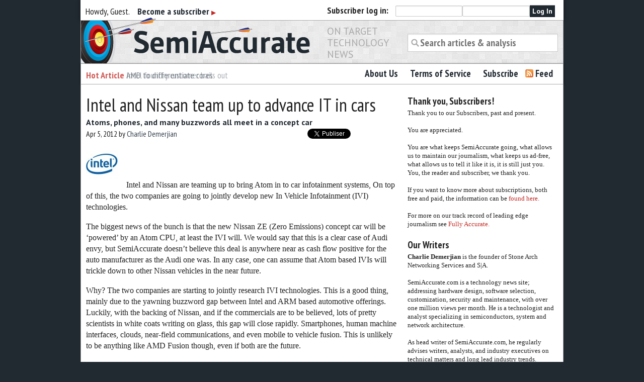

--- FILE ---
content_type: text/html; charset=UTF-8
request_url: https://www.semiaccurate.com/2012/04/05/intel-and-nissan-team-up-to-advance-it-in-cars/
body_size: 21325
content:
<!DOCTYPE html>
<!--[if lt IE 7 ]><html lang="en-US" class="no-js ie ie6 lte7 lte8 lte9"><![endif]-->
<!--[if IE 7 ]><html lang="en-US" class="no-js ie ie7 lte7 lte8 lte9"><![endif]-->
<!--[if IE 8 ]><html lang="en-US" class="no-js ie ie8 lte8 lte9"><![endif]-->
<!--[if IE 9 ]><html lang="en-US" class="no-js ie ie9 lte9"><![endif]-->
<!--[if (gt IE 9)|!(IE)]><!--><html lang="en-US" class="no-js"><!--<![endif]-->
	<head>
		<meta charset="UTF-8" />
		
		<meta name="google-site-verification" content="nmZWhQP_3I4t5qioMRXePo3_kZ3oDMXYsBer0B7fGSE" />
		<link rel="profile" href="https://gmpg.org/xfn/11" />
		<link rel="stylesheet" href="https://www.semiaccurate.com/wp-content/themes/semiaccurate/style.css" />
		<link rel="pingback" href="https://www.semiaccurate.com/xmlrpc.php" />
    	<meta name="viewport" content="width=device-width, initial-scale=1, maximum-scale=1" />
        <style id="jetpack-boost-critical-css">@media screen,projection{*{-webkit-box-sizing:border-box;-moz-box-sizing:border-box;box-sizing:border-box}html{font-size:62.5%}body{background:#fff;font-family:"Helvetica Neue",Helvetica,Helvetica,Arial,sans-serif;font-size:14px;line-height:1;color:#222;position:relative;-webkit-font-smoothing:antialiased}a{color:#2ba6cb;text-decoration:none;line-height:inherit}p a{line-height:inherit}form{margin:0 0 19.416px}label{font-size:14px;color:#4d4d4d;display:block;font-weight:500;margin-bottom:3px}input[type=password],input[type=search],input[type=text]{border:1px solid #ccc;-webkit-border-radius:2px;-moz-border-radius:2px;-ms-border-radius:2px;-o-border-radius:2px;border-radius:2px;-webkit-box-shadow:inset 0 1px 2px rgba(0,0,0,.1);-moz-box-shadow:inset 0 1px 2px rgba(0,0,0,.1);box-shadow:inset 0 1px 2px rgba(0,0,0,.1);color:rgba(0,0,0,.75);display:block;font-size:14px;margin:0 0 12px 0;padding:6px;height:32px;width:100%}select{width:100%}body,div,form,h1,h3,h4,li,p,ul{margin:0;padding:0;font-size:14px}p{font-family:"Helvetica Neue",Helvetica,Helvetica,Arial,sans-serif;font-weight:400;font-size:14px;line-height:1.6;margin-bottom:17px}p img{margin:17px;margin-left:0}aside p{font-size:13px;line-height:1.35;font-style:italic}h1,h3,h4{font-family:"Helvetica Neue",Helvetica,Helvetica,Arial,sans-serif;font-weight:700;text-rendering:optimizeLegibility;line-height:1.1;margin-bottom:14px;margin-top:14px}h1{font-size:44px}h3{font-size:27px}h4{font-size:23px}em,i{font-style:italic;line-height:inherit}b,strong{font-weight:700;line-height:inherit}ul{font-size:14px;line-height:1.6;margin-bottom:17px;list-style-position:outside}.row{width:960px;max-width:100%;min-width:768px;margin:0 auto}.row .row{width:auto;max-width:none;min-width:0;margin:0-10px}.row .row{width:auto;max-width:none;min-width:0;margin:0-10px}.columns{float:left;min-height:1px;padding:0 10px;position:relative}[class*=column]+[class*=column]:last-child{float:right}.row .two{width:16.667%}.row .three{width:25%}.row .four{width:33.333%}.row .five{width:41.667%}.row .six{width:50%}.row .seven{width:58.333%}.row .eight{width:66.667%}.row .twelve{width:100%}img{max-width:100%;height:auto}img{-ms-interpolation-mode:bicubic}.row:after,.row:before{content:"";display:table}.row:after{clear:both}@media only screen and (max-width:767px){body{-webkit-text-size-adjust:none;-ms-text-size-adjust:none;width:100%;min-width:0;margin-left:0;margin-right:0;padding-left:0;padding-right:0}.row{width:auto;min-width:0;margin-left:0;margin-right:0}.columns{width:auto!important;float:none}.columns:last-child{float:none}[class*=column]+[class*=column]:last-child{float:none}.columns:after,.columns:before{content:"";display:table}.columns:after{clear:both}}.button{width:auto;background:#2ba6cb;border:1px solid #1e728c;-webkit-box-shadow:0 1px 0 rgba(255,255,255,.5) inset;-moz-box-shadow:0 1px 0 rgba(255,255,255,.5) inset;box-shadow:0 1px 0 rgba(255,255,255,.5) inset;color:#fff;display:inline-block;font-family:"Helvetica Neue",Helvetica,Helvetica,Arial,sans-serif;font-size:14px;font-weight:700;line-height:1;margin:0;outline:0;padding:10px 20px 11px;position:relative;text-align:center;text-decoration:none}input[type=submit].button{-webkit-appearance:none}@media only screen and (max-width:767px){.button{display:block}input[type=submit].button{width:100%;padding-left:0;padding-right:0}}@-moz-document url-prefix(){input[type=submit].button{padding:8px 20px 9px}}.nav-bar{height:40px;background:#4d4d4d;margin-top:20px;padding:0}.nav-bar>li{float:left;display:block;position:relative;padding:0;margin:0;border:1px solid #333;border-right:none;line-height:38px;-webkit-box-shadow:1px 0 0 rgba(255,255,255,.2) inset;-moz-box-shadow:1px 0 0 rgba(255,255,255,.2) inset;box-shadow:1px 0 0 rgba(255,255,255,.2) inset}.nav-bar>li:first-child{-webkit-box-shadow:0 0 0;-moz-box-shadow:0 0 0;box-shadow:0 0 0}.nav-bar>li:last-child{border-right:solid 1px #333;-webkit-box-shadow:1px 0 0 rgba(255,255,255,.2) inset,1px 0 0 rgba(255,255,255,.2);-moz-box-shadow:1px 0 0 rgba(255,255,255,.2) inset,1px 0 0 rgba(255,255,255,.2);box-shadow:1px 0 0 rgba(255,255,255,.2) inset,1px 0 0 rgba(255,255,255,.2)}.nav-bar>li>a{color:#e6e6e6}.nav-bar>li>a:first-child{position:relative;padding:0 20px;display:block;text-decoration:none;font-size:14px}@media only screen and (max-width:767px){.nav-bar{height:auto}.nav-bar>li{float:none;display:block;border-right:none}}.hide-for-small{display:block!important}@media only screen and (min-width:1441px){.hide-for-small{display:block!important}}@media only screen and (max-width:1279px) and (min-width:768px){.hide-for-small{display:block!important}}@media only screen and (max-width:767px){.hide-for-small{display:none!important}}body,div,form,h1,h3,h4,li,p,ul{font-size:16px;line-height:140%}body{background-color:#212931}body footer,body section{background-color:#fff}h1,h3,h4{font-family:"PT Sans Narrow",sans-serif;font-weight:400;text-rendering:optimizeSpeed}h1{font-size:36px}h3{font-size:24px}h4{font-size:20px}a img{border:0}article,p{font-family:Georgia,Times,serif}a{color:#36424f}p a{color:#c42a25;text-decoration:none}input[type=submit]{font-family:"PT Sans",sans-serif;background-color:#212931;font-weight:700;color:#fff;border:0;padding:5px}label{font-size:16px;font-family:"PT Sans Narrow",sans-serif;color:#333;display:inline-block}aside p{font-style:normal}.morearrow{color:#c42a25;font-size:65%;font-weight:400}#loginBar{background-color:#fff;-moz-box-shadow:0 0 8px rgb(0 0 0/.4);-webkit-box-shadow:0 0 8px rgb(0 0 0/.4);box-shadow:0 0 8px rgb(0 0 0/.4);font-family:"PT Sans Narrow",sans-serif;min-height:40px}#loginBar a{color:#212931;font-weight:700}#loginBar div{font-size:18px;margin-top:10px;margin-bottom:0}#loginBar #loginFormWrapper{margin-top:8px}#loginBar #loginform{text-align:right;display:inline}#loginBar #loginform label{position:absolute;left:-1000em;height:0;width:1px;overflow:hidden}#loginBar #loginform p{display:inline-block;margin-bottom:0;margin-left:10px}#loginBar #loginform p.login-password,#loginBar #loginform p.login-username{width:29%;margin-left:0}#loginBar #loginform input[type=password],#loginBar #loginform input[type=text]{font-family:"PT Sans",sans-serif;width:100%;margin:0 10px;display:inline;height:22px;padding:1px 4px}header{background:#e9e9e9 url(https://www.semiaccurate.com/wp-content/themes/semiaccurate/lib/images/bg_tile.jpg) repeat;border:1px solid #aaa}header h1{background:#fff0 url(https://www.semiaccurate.com/wp-content/themes/semiaccurate/lib/images/sa_logo.png) no-repeat;width:455px;height:91px;margin:-6px 0 0}header h1 a{width:455px;height:91px;display:block}header h3{font-family:"PT Sans",sans-serif;color:#aaa;text-transform:uppercase;font-size:20px;margin-bottom:0;line-height:23px;margin-top:10px}header input[type=search]{font-family:"PT Sans Narrow",sans-serif;font-weight:700;font-size:20px;border-radius:0;-webkit-appearance:none;color:#aaa;padding-left:24px;margin-top:26px;height:36px;background:#fff url(https://www.semiaccurate.com/wp-content/themes/semiaccurate/lib/images/search_icon.png) no-repeat 6px center}nav#access .nav-bar,nav#secondaryNav .nav-bar{background:0 0;margin:0;text-align:right}nav#access .nav-bar li,nav#secondaryNav .nav-bar li{display:inline-block;float:none;border:0}nav#access .nav-bar li a,nav#secondaryNav .nav-bar li a{color:#212931;font-family:"PT Sans Narrow",sans-serif;font-size:19px;font-weight:700}nav#access .nav-bar li a:first-child,nav#secondaryNav .nav-bar li a:first-child{padding:0 10px}nav#access .nav-bar li:last-child,nav#secondaryNav .nav-bar li:last-child{padding-left:10px;background:#fff0 url(https://www.semiaccurate.com/wp-content/themes/semiaccurate/lib/images/feed-icon-16x16.png) no-repeat center left}#contentWrapper{border-left:1px solid #aaa;border-right:1px solid #aaa;padding-bottom:20px}#primaryNavGroup{border:1px solid #aaa;border-top:0;-moz-box-shadow:0 0 4px rgb(0 0 0/.4);-webkit-box-shadow:0 0 4px rgb(0 0 0/.4);box-shadow:0 0 4px rgb(0 0 0/.4)}#primaryNavGroup h3{font-size:18px;margin:10px 0}#primaryNavGroup h3 b{color:#c42a25;text-transform:capitalize}#primaryNavGroup ul#hottest{list-style-type:none;margin-bottom:0;max-height:35px;overflow:hidden}nav#secondaryNav{border-bottom:1px solid #aaa;-moz-box-shadow:0 0 4px rgb(0 0 0/.4);-webkit-box-shadow:0 0 4px rgb(0 0 0/.4);box-shadow:0 0 4px rgb(0 0 0/.4);background-color:#fff}nav#secondaryNav .nav-bar{text-align:center}footer#endFooter{background:#e9e9e9 url(https://www.semiaccurate.com/wp-content/themes/semiaccurate/lib/images/bg_tile.jpg) repeat;border:1px solid #aaa;margin:0 auto 10px}footer#endFooter p{font-family:"PT Sans Narrow",sans-serif;font-size:18px;padding:0;text-align:center;margin:10px}#sidebar{font-family:"PT Sans Narrow",sans-serif}#sidebar li,#sidebar ul{list-style-image:none;list-style-position:outside;list-style-type:none}#sidebar h3{font-weight:700;font-size:19px;margin-bottom:2px}#sidebar ul.xoxo li:first-child{margin-top:20px}#sidebar ul.xoxo li.widget{padding:0 10px;margin-bottom:20px}article{margin-top:20px!important;margin-bottom:20px!important}article h3.entry-subtitle{font-family:"PT Sans",sans-serif;font-weight:700;color:#212931;margin-top:7px;margin-bottom:1px;font-size:16px}.navigation{font-family:"PT Sans Narrow",sans-serif}.navigation div div a{line-height:19px;border:1px solid #aaa;display:block}.navigation div.back{text-align:right}.navigation div.back a{border-right-width:0}.navigation span.morearrow{color:#fff;display:inline-block;background-color:#212931;padding:3px 4px 1px}body.single #content h1{margin-bottom:2px;margin-top:0;line-height:42px}body.single #content h3.entry-subtitle{margin-top:0}body.single #content .entry-meta{font-family:"PT Sans Narrow",sans-serif}body.single #content .social{text-align:right}body.single #content .tags-list{margin-top:10px;font-family:"PT Sans Narrow",sans-serif}body.single #content .tags-list a{font-weight:700;color:#333}body.single #content #articleBottomAd,body.single #content #articleTopAd{width:468px;margin:20px auto 0}.ts-fab-list li a{-webkit-box-sizing:content-box;-moz-box-sizing:content-box;box-sizing:content-box}@media only screen and (-webkit-min-device-pixel-ratio:1.5),only screen and (-o-min-device-pixel-ratio:3/2),only screen and (min--moz-device-pixel-ratio:1.5),only screen and (min-device-pixel-ratio:1.5){header h1{background-image:url(https://www.semiaccurate.com/wp-content/themes/semiaccurate/lib/images/sa_logo_2x.png);background-size:455px 91px}header input[type=search]{background-image:url(https://www.semiaccurate.com/wp-content/themes/semiaccurate/lib/images/search_icon_2x.png);background-size:16px 16px}nav#access .nav-bar li:last-child,nav#secondaryNav .nav-bar li:last-child{background-size:100%;background:#fff0 url(https://www.semiaccurate.com/wp-content/themes/semiaccurate/lib/images/feed-icon-32x32.png) no-repeat center left}}@media only screen and (max-width:920px){header h1{background-size:100%}}@media only screen and (max-width:767px){nav#access .nav-bar{text-align:center}#loginFormWrapper b span{display:none}#loginFormWrapper b{text-transform:capitalize}header{border-left:0;border-right:0}header h3{display:none}header h1{background-size:60%;height:70px}#s{margin:5px 0}}@media only screen and (max-width:500px){header h1{background-size:75%}}@media only screen and (max-width:400px){header h1{background-size:90%}}@media only screen and (max-width:330px){header h1{background-size:98%;height:60px}}.screen-reader-text{position:absolute;left:-1000em;height:1px;width:1px;overflow:hidden}.visuallyhidden{border:0;clip:rect(0 0 0 0);height:1px;margin:-1px;overflow:hidden;padding:0;position:absolute;width:1px}.clearfix:after,.clearfix:before{content:"";display:table}.clearfix:after{clear:both}}@media all{#jp-relatedposts{display:none;padding-top:1em;margin:1em 0;position:relative;clear:both}.jp-relatedposts:after{content:"";display:block;clear:both}ul{box-sizing:border-box}.entry-content{counter-reset:footnotes}.screen-reader-text{border:0;clip:rect(1px,1px,1px,1px);clip-path:inset(50%);height:1px;margin:-1px;overflow:hidden;padding:0;position:absolute;width:1px;word-wrap:normal!important}html :where(img[class*=wp-image-]){height:auto;max-width:100%}.ts-fab-wrapper{margin:2em 0;clear:both}.ts-fab-wrapper a{text-decoration:none!important}.ts-fab-wrapper img{border:none!important}.ts-fab-list{overflow:hidden;margin:0!important;padding:0!important}.ts-fab-list li{display:block;float:left;clear:none;list-style:none!important;margin:0 5px 0 0!important;padding:0!important;background:0 0!important}.ts-fab-list li:before{display:none!important}.ts-fab-list li a{display:block;line-height:16px;height:16px;padding:8px 12px;background-color:#e9e9e9;border:1px solid #e9e9e9;border-bottom:none!important;text-decoration:none;font-size:13px;color:#333;font-weight:700;box-sizing:content-box;-moz-box-sizing:content-box;background-image:url(https://www.semiaccurate.com/wp-content/plugins/fancier-author-box/images/tab_icons.png)}.ts-fab-list li.ts-fab-bio-link a{background-position:8px 8px;background-repeat:no-repeat;padding-left:27px}.ts-fab-list li.ts-fab-latest-posts-link a{background-position:8px -192px;background-repeat:no-repeat;padding-left:27px}.ts-fab-tab{display:none;border:2px solid #333;padding:12px;background:#fff;min-height:80px;overflow:hidden}.ts-fab-avatar{display:block;float:left;width:80px}.ts-fab-text{margin-left:96px;line-height:1.5}.ts-fab-avatar>img{width:80px;max-width:100%!important}.ts-fab-header{margin-bottom:10px}.ts-fab-text h4{clear:none!important;font-size:18px;line-height:1!important;font-weight:700;margin:0 0 .2em!important;padding:0}.ts-fab-description,.ts-fab-latest li span{font-size:12px}.ts-fab-social-links{margin:5px 0 0;text-align:center}.ts-fab-social-links a{display:inline-block;margin:0 1px;opacity:.5}.ts-fab-latest{margin:0!important;padding:0!important}.ts-fab-latest li{list-style:none!important;line-height:1.2;margin:0 0 .6em!important;clear:none!important}.latest-see-all{font-weight:400}.screen-reader-text{clip:rect(1px,1px,1px,1px);position:absolute!important;left:-9999px}#content div.sharedaddy,div.sharedaddy{clear:both}div.sharedaddy h3.sd-title{margin:0 0 1em 0;display:inline-block;line-height:1.2;font-size:9pt;font-weight:700}.sd-sharing{margin-bottom:1em}.sd-content ul{padding:0!important;margin:0!important;list-style:none!important}.sd-content ul li{display:inline-block}.sd-content ul li a.sd-button,.sd-social-icon-text .sd-content ul li a.sd-button{text-decoration:none!important;display:inline-block;font-size:13px;font-family:"Open Sans",sans-serif;font-weight:500;border-radius:4px;color:#2c3338!important;background:#fff;box-shadow:0 1px 2px rgb(0 0 0/.12),0 0 0 1px rgb(0 0 0/.12);text-shadow:none;line-height:23px;padding:4px 11px 3px 9px}.sd-content ul li a.sd-button>span,.sd-social-icon-text .sd-content ul li a.sd-button>span{line-height:23px;margin-left:6px}.sd-content ul li a.sd-button:before{display:inline-block;-webkit-font-smoothing:antialiased;-moz-osx-font-smoothing:grayscale;font:normal 18px/1"social-logos";vertical-align:top;text-align:center}.sd-social-icon-text ul li a.sd-button:before{position:relative;top:2px}@media screen and (-webkit-min-device-pixel-ratio:0){.sd-content ul li a.sd-button:before{position:relative;top:2px}}.sd-content ul li{margin:0 8px 12px 0;padding:0}.sd-social-icon-text .sd-content li.share-email a:before{content:""}.sd-social-icon-text .sd-content li.share-linkedin a:before{content:""}.sd-social-icon-text .sd-content li.share-twitter a:before{content:""}.sd-social-icon-text .sd-content li.share-reddit a:before{content:""}}</style><meta name='robots' content='index, follow, max-image-preview:large, max-snippet:-1, max-video-preview:-1' />
	<style>img:is([sizes="auto" i], [sizes^="auto," i]) { contain-intrinsic-size: 3000px 1500px }</style>
	
	<!-- This site is optimized with the Yoast SEO plugin v26.8 - https://yoast.com/product/yoast-seo-wordpress/ -->
	<title>Intel and Nissan team up to advance IT in cars - Semiaccurate</title>
	<link rel="canonical" href="https://www.stonearch.net/2012/04/05/intel-and-nissan-team-up-to-advance-it-in-cars/" />
	<meta name="twitter:card" content="summary_large_image" />
	<meta name="twitter:title" content="Intel and Nissan team up to advance IT in cars - Semiaccurate" />
	<meta name="twitter:description" content="Intel and Nissan are teaming up to bring Atom in to car infotainment systems,Read more &#9654;" />
	<meta name="twitter:image" content="https://www.semiaccurate.com/assets/uploads/2011/07/Intel-logo.jpg" />
	<meta name="twitter:creator" content="@semiaccurate" />
	<meta name="twitter:site" content="@semiaccurate" />
	<meta name="twitter:label1" content="Written by" />
	<meta name="twitter:data1" content="Charlie Demerjian" />
	<meta name="twitter:label2" content="Est. reading time" />
	<meta name="twitter:data2" content="2 minutes" />
	<script data-jetpack-boost="ignore" type="application/ld+json" class="yoast-schema-graph">{"@context":"https://schema.org","@graph":[{"@type":"Article","@id":"https://www.stonearch.net/2012/04/05/intel-and-nissan-team-up-to-advance-it-in-cars/#article","isPartOf":{"@id":"https://www.stonearch.net/2012/04/05/intel-and-nissan-team-up-to-advance-it-in-cars/"},"author":{"name":"Charlie Demerjian","@id":"https://www.semiaccurate.com/#/schema/person/058c33f7a3f6206c459bc5d4e810700c"},"headline":"Intel and Nissan team up to advance IT in cars","datePublished":"2012-04-05T16:01:26+00:00","mainEntityOfPage":{"@id":"https://www.stonearch.net/2012/04/05/intel-and-nissan-team-up-to-advance-it-in-cars/"},"wordCount":467,"image":{"@id":"https://www.stonearch.net/2012/04/05/intel-and-nissan-team-up-to-advance-it-in-cars/#primaryimage"},"thumbnailUrl":"https://www.semiaccurate.com/assets/uploads/2011/07/Intel-logo.jpg","keywords":["(NASDAQ:INTC)","atom","Intel","IVI","Nissan","no MS"],"articleSection":["analysis","Finance","Graphics","Microprocessors","Mobile","Opinion"],"inLanguage":"en-US"},{"@type":"WebPage","@id":"https://www.stonearch.net/2012/04/05/intel-and-nissan-team-up-to-advance-it-in-cars/","url":"https://www.stonearch.net/2012/04/05/intel-and-nissan-team-up-to-advance-it-in-cars/","name":"Intel and Nissan team up to advance IT in cars - Semiaccurate","isPartOf":{"@id":"https://www.semiaccurate.com/#website"},"primaryImageOfPage":{"@id":"https://www.stonearch.net/2012/04/05/intel-and-nissan-team-up-to-advance-it-in-cars/#primaryimage"},"image":{"@id":"https://www.stonearch.net/2012/04/05/intel-and-nissan-team-up-to-advance-it-in-cars/#primaryimage"},"thumbnailUrl":"https://www.semiaccurate.com/assets/uploads/2011/07/Intel-logo.jpg","datePublished":"2012-04-05T16:01:26+00:00","author":{"@id":"https://www.semiaccurate.com/#/schema/person/058c33f7a3f6206c459bc5d4e810700c"},"breadcrumb":{"@id":"https://www.stonearch.net/2012/04/05/intel-and-nissan-team-up-to-advance-it-in-cars/#breadcrumb"},"inLanguage":"en-US","potentialAction":[{"@type":"ReadAction","target":["https://www.stonearch.net/2012/04/05/intel-and-nissan-team-up-to-advance-it-in-cars/"]}]},{"@type":"ImageObject","inLanguage":"en-US","@id":"https://www.stonearch.net/2012/04/05/intel-and-nissan-team-up-to-advance-it-in-cars/#primaryimage","url":"https://www.semiaccurate.com/assets/uploads/2011/07/Intel-logo.jpg","contentUrl":"https://www.semiaccurate.com/assets/uploads/2011/07/Intel-logo.jpg","width":"323","height":"300","caption":"Intel - logo"},{"@type":"BreadcrumbList","@id":"https://www.stonearch.net/2012/04/05/intel-and-nissan-team-up-to-advance-it-in-cars/#breadcrumb","itemListElement":[{"@type":"ListItem","position":1,"name":"Home","item":"https://www.semiaccurate.com/"},{"@type":"ListItem","position":2,"name":"Intel and Nissan team up to advance IT in cars"}]},{"@type":"WebSite","@id":"https://www.semiaccurate.com/#website","url":"https://www.semiaccurate.com/","name":"Semiaccurate","description":"On Target Technology News","potentialAction":[{"@type":"SearchAction","target":{"@type":"EntryPoint","urlTemplate":"https://www.semiaccurate.com/?s={search_term_string}"},"query-input":{"@type":"PropertyValueSpecification","valueRequired":true,"valueName":"search_term_string"}}],"inLanguage":"en-US"},{"@type":"Person","@id":"https://www.semiaccurate.com/#/schema/person/058c33f7a3f6206c459bc5d4e810700c","name":"Charlie Demerjian","image":{"@type":"ImageObject","inLanguage":"en-US","@id":"https://www.semiaccurate.com/#/schema/person/image/","url":"https://secure.gravatar.com/avatar/daf21427fe3c756b72b7f3b970959acb02326b8fe74bbb8075aff4a27eda0ca5?s=96&r=pg","contentUrl":"https://secure.gravatar.com/avatar/daf21427fe3c756b72b7f3b970959acb02326b8fe74bbb8075aff4a27eda0ca5?s=96&r=pg","caption":"Charlie Demerjian"},"description":"Charlie Demerjian is the founder of Stone Arch Networking Services and SemiAccurate.com. SemiAccurate.com is a technology news site; addressing hardware design, software selection, customization, securing and maintenance, with over one million views per month. He is a technologist and analyst specializing in semiconductors, system and network architecture. As head writer of SemiAccurate.com, he regularly advises writers, analysts, and industry executives on technical matters and long lead industry trends. Charlie is also available through Guidepoint and Mosaic. FullyAccurate","sameAs":["https://www.semiaccurate.com"],"url":"https://www.semiaccurate.com/author/charlie/"}]}</script>
	<!-- / Yoast SEO plugin. -->


<link rel='dns-prefetch' href='//ajax.googleapis.com' />
<link rel='dns-prefetch' href='//stats.wp.com' />
<link rel='dns-prefetch' href='//fonts.googleapis.com' />
<link rel='dns-prefetch' href='//v0.wordpress.com' />
<link rel="alternate" type="application/rss+xml" title="Semiaccurate &raquo; Feed" href="https://www.semiaccurate.com/feed/" />
<link rel="alternate" type="application/rss+xml" title="Semiaccurate &raquo; Comments Feed" href="https://www.semiaccurate.com/comments/feed/" />
<link rel="alternate" type="application/rss+xml" title="Semiaccurate &raquo; Intel and Nissan team up to advance IT in cars Comments Feed" href="https://www.semiaccurate.com/2012/04/05/intel-and-nissan-team-up-to-advance-it-in-cars/feed/" />

<!--[if lt IE 9]>
	<script data-jetpack-boost="ignore" src="//html5shiv.googlecode.com/svn/trunk/html5.js"></script>
	<script data-jetpack-boost="ignore">!window.html5 && document.write(unescape('%3Cscript src="https://www.semiaccurate.com/wp-content/themes/boilerplate/js/ieshiv.js"%3E%3C/script%3E'))</script>
<![endif]-->
<noscript><link rel='stylesheet' id='screen-projection-css-f0c4d205479b48499870cc4f063ad312' href='https://www.semiaccurate.com/_jb_static/??27aaa135f0' type='text/css' media='screen, projection' /></noscript><link rel='stylesheet' id='screen-projection-css-f0c4d205479b48499870cc4f063ad312' href='https://www.semiaccurate.com/_jb_static/??27aaa135f0' type='text/css' media="not all" data-media="screen, projection" onload="this.media=this.dataset.media; delete this.dataset.media; this.removeAttribute( 'onload' );" />
<noscript><link rel='stylesheet' id='all-css-5959953ccf3fd4978c94d0c0055cc4ae' href='https://www.semiaccurate.com/_jb_static/??1c07ecd9ff' type='text/css' media='all' /></noscript><link rel='stylesheet' id='all-css-5959953ccf3fd4978c94d0c0055cc4ae' href='https://www.semiaccurate.com/_jb_static/??1c07ecd9ff' type='text/css' media="not all" data-media="all" onload="this.media=this.dataset.media; delete this.dataset.media; this.removeAttribute( 'onload' );" />
<noscript><link rel='stylesheet' id='pt_sans_font-css' href='https://fonts.googleapis.com/css?family=PT+Sans%3A400%2C700%7CPT+Sans+Narrow%3A400%2C700&#038;ver=6.8.3' media='screen, projection' />
</noscript><link rel='stylesheet' id='pt_sans_font-css' href='https://fonts.googleapis.com/css?family=PT+Sans%3A400%2C700%7CPT+Sans+Narrow%3A400%2C700&#038;ver=6.8.3' media="not all" data-media="screen, projection" onload="this.media=this.dataset.media; delete this.dataset.media; this.removeAttribute( 'onload' );" />
<style id='wp-emoji-styles-inline-css'>

	img.wp-smiley, img.emoji {
		display: inline !important;
		border: none !important;
		box-shadow: none !important;
		height: 1em !important;
		width: 1em !important;
		margin: 0 0.07em !important;
		vertical-align: -0.1em !important;
		background: none !important;
		padding: 0 !important;
	}
</style>
<style id='classic-theme-styles-inline-css'>
/*! This file is auto-generated */
.wp-block-button__link{color:#fff;background-color:#32373c;border-radius:9999px;box-shadow:none;text-decoration:none;padding:calc(.667em + 2px) calc(1.333em + 2px);font-size:1.125em}.wp-block-file__button{background:#32373c;color:#fff;text-decoration:none}
</style>
<style id='jetpack-sharing-buttons-style-inline-css'>
.jetpack-sharing-buttons__services-list{display:flex;flex-direction:row;flex-wrap:wrap;gap:0;list-style-type:none;margin:5px;padding:0}.jetpack-sharing-buttons__services-list.has-small-icon-size{font-size:12px}.jetpack-sharing-buttons__services-list.has-normal-icon-size{font-size:16px}.jetpack-sharing-buttons__services-list.has-large-icon-size{font-size:24px}.jetpack-sharing-buttons__services-list.has-huge-icon-size{font-size:36px}@media print{.jetpack-sharing-buttons__services-list{display:none!important}}.editor-styles-wrapper .wp-block-jetpack-sharing-buttons{gap:0;padding-inline-start:0}ul.jetpack-sharing-buttons__services-list.has-background{padding:1.25em 2.375em}
</style>
<style id='global-styles-inline-css'>
:root{--wp--preset--aspect-ratio--square: 1;--wp--preset--aspect-ratio--4-3: 4/3;--wp--preset--aspect-ratio--3-4: 3/4;--wp--preset--aspect-ratio--3-2: 3/2;--wp--preset--aspect-ratio--2-3: 2/3;--wp--preset--aspect-ratio--16-9: 16/9;--wp--preset--aspect-ratio--9-16: 9/16;--wp--preset--color--black: #000000;--wp--preset--color--cyan-bluish-gray: #abb8c3;--wp--preset--color--white: #ffffff;--wp--preset--color--pale-pink: #f78da7;--wp--preset--color--vivid-red: #cf2e2e;--wp--preset--color--luminous-vivid-orange: #ff6900;--wp--preset--color--luminous-vivid-amber: #fcb900;--wp--preset--color--light-green-cyan: #7bdcb5;--wp--preset--color--vivid-green-cyan: #00d084;--wp--preset--color--pale-cyan-blue: #8ed1fc;--wp--preset--color--vivid-cyan-blue: #0693e3;--wp--preset--color--vivid-purple: #9b51e0;--wp--preset--gradient--vivid-cyan-blue-to-vivid-purple: linear-gradient(135deg,rgba(6,147,227,1) 0%,rgb(155,81,224) 100%);--wp--preset--gradient--light-green-cyan-to-vivid-green-cyan: linear-gradient(135deg,rgb(122,220,180) 0%,rgb(0,208,130) 100%);--wp--preset--gradient--luminous-vivid-amber-to-luminous-vivid-orange: linear-gradient(135deg,rgba(252,185,0,1) 0%,rgba(255,105,0,1) 100%);--wp--preset--gradient--luminous-vivid-orange-to-vivid-red: linear-gradient(135deg,rgba(255,105,0,1) 0%,rgb(207,46,46) 100%);--wp--preset--gradient--very-light-gray-to-cyan-bluish-gray: linear-gradient(135deg,rgb(238,238,238) 0%,rgb(169,184,195) 100%);--wp--preset--gradient--cool-to-warm-spectrum: linear-gradient(135deg,rgb(74,234,220) 0%,rgb(151,120,209) 20%,rgb(207,42,186) 40%,rgb(238,44,130) 60%,rgb(251,105,98) 80%,rgb(254,248,76) 100%);--wp--preset--gradient--blush-light-purple: linear-gradient(135deg,rgb(255,206,236) 0%,rgb(152,150,240) 100%);--wp--preset--gradient--blush-bordeaux: linear-gradient(135deg,rgb(254,205,165) 0%,rgb(254,45,45) 50%,rgb(107,0,62) 100%);--wp--preset--gradient--luminous-dusk: linear-gradient(135deg,rgb(255,203,112) 0%,rgb(199,81,192) 50%,rgb(65,88,208) 100%);--wp--preset--gradient--pale-ocean: linear-gradient(135deg,rgb(255,245,203) 0%,rgb(182,227,212) 50%,rgb(51,167,181) 100%);--wp--preset--gradient--electric-grass: linear-gradient(135deg,rgb(202,248,128) 0%,rgb(113,206,126) 100%);--wp--preset--gradient--midnight: linear-gradient(135deg,rgb(2,3,129) 0%,rgb(40,116,252) 100%);--wp--preset--font-size--small: 13px;--wp--preset--font-size--medium: 20px;--wp--preset--font-size--large: 36px;--wp--preset--font-size--x-large: 42px;--wp--preset--spacing--20: 0.44rem;--wp--preset--spacing--30: 0.67rem;--wp--preset--spacing--40: 1rem;--wp--preset--spacing--50: 1.5rem;--wp--preset--spacing--60: 2.25rem;--wp--preset--spacing--70: 3.38rem;--wp--preset--spacing--80: 5.06rem;--wp--preset--shadow--natural: 6px 6px 9px rgba(0, 0, 0, 0.2);--wp--preset--shadow--deep: 12px 12px 50px rgba(0, 0, 0, 0.4);--wp--preset--shadow--sharp: 6px 6px 0px rgba(0, 0, 0, 0.2);--wp--preset--shadow--outlined: 6px 6px 0px -3px rgba(255, 255, 255, 1), 6px 6px rgba(0, 0, 0, 1);--wp--preset--shadow--crisp: 6px 6px 0px rgba(0, 0, 0, 1);}:where(.is-layout-flex){gap: 0.5em;}:where(.is-layout-grid){gap: 0.5em;}body .is-layout-flex{display: flex;}.is-layout-flex{flex-wrap: wrap;align-items: center;}.is-layout-flex > :is(*, div){margin: 0;}body .is-layout-grid{display: grid;}.is-layout-grid > :is(*, div){margin: 0;}:where(.wp-block-columns.is-layout-flex){gap: 2em;}:where(.wp-block-columns.is-layout-grid){gap: 2em;}:where(.wp-block-post-template.is-layout-flex){gap: 1.25em;}:where(.wp-block-post-template.is-layout-grid){gap: 1.25em;}.has-black-color{color: var(--wp--preset--color--black) !important;}.has-cyan-bluish-gray-color{color: var(--wp--preset--color--cyan-bluish-gray) !important;}.has-white-color{color: var(--wp--preset--color--white) !important;}.has-pale-pink-color{color: var(--wp--preset--color--pale-pink) !important;}.has-vivid-red-color{color: var(--wp--preset--color--vivid-red) !important;}.has-luminous-vivid-orange-color{color: var(--wp--preset--color--luminous-vivid-orange) !important;}.has-luminous-vivid-amber-color{color: var(--wp--preset--color--luminous-vivid-amber) !important;}.has-light-green-cyan-color{color: var(--wp--preset--color--light-green-cyan) !important;}.has-vivid-green-cyan-color{color: var(--wp--preset--color--vivid-green-cyan) !important;}.has-pale-cyan-blue-color{color: var(--wp--preset--color--pale-cyan-blue) !important;}.has-vivid-cyan-blue-color{color: var(--wp--preset--color--vivid-cyan-blue) !important;}.has-vivid-purple-color{color: var(--wp--preset--color--vivid-purple) !important;}.has-black-background-color{background-color: var(--wp--preset--color--black) !important;}.has-cyan-bluish-gray-background-color{background-color: var(--wp--preset--color--cyan-bluish-gray) !important;}.has-white-background-color{background-color: var(--wp--preset--color--white) !important;}.has-pale-pink-background-color{background-color: var(--wp--preset--color--pale-pink) !important;}.has-vivid-red-background-color{background-color: var(--wp--preset--color--vivid-red) !important;}.has-luminous-vivid-orange-background-color{background-color: var(--wp--preset--color--luminous-vivid-orange) !important;}.has-luminous-vivid-amber-background-color{background-color: var(--wp--preset--color--luminous-vivid-amber) !important;}.has-light-green-cyan-background-color{background-color: var(--wp--preset--color--light-green-cyan) !important;}.has-vivid-green-cyan-background-color{background-color: var(--wp--preset--color--vivid-green-cyan) !important;}.has-pale-cyan-blue-background-color{background-color: var(--wp--preset--color--pale-cyan-blue) !important;}.has-vivid-cyan-blue-background-color{background-color: var(--wp--preset--color--vivid-cyan-blue) !important;}.has-vivid-purple-background-color{background-color: var(--wp--preset--color--vivid-purple) !important;}.has-black-border-color{border-color: var(--wp--preset--color--black) !important;}.has-cyan-bluish-gray-border-color{border-color: var(--wp--preset--color--cyan-bluish-gray) !important;}.has-white-border-color{border-color: var(--wp--preset--color--white) !important;}.has-pale-pink-border-color{border-color: var(--wp--preset--color--pale-pink) !important;}.has-vivid-red-border-color{border-color: var(--wp--preset--color--vivid-red) !important;}.has-luminous-vivid-orange-border-color{border-color: var(--wp--preset--color--luminous-vivid-orange) !important;}.has-luminous-vivid-amber-border-color{border-color: var(--wp--preset--color--luminous-vivid-amber) !important;}.has-light-green-cyan-border-color{border-color: var(--wp--preset--color--light-green-cyan) !important;}.has-vivid-green-cyan-border-color{border-color: var(--wp--preset--color--vivid-green-cyan) !important;}.has-pale-cyan-blue-border-color{border-color: var(--wp--preset--color--pale-cyan-blue) !important;}.has-vivid-cyan-blue-border-color{border-color: var(--wp--preset--color--vivid-cyan-blue) !important;}.has-vivid-purple-border-color{border-color: var(--wp--preset--color--vivid-purple) !important;}.has-vivid-cyan-blue-to-vivid-purple-gradient-background{background: var(--wp--preset--gradient--vivid-cyan-blue-to-vivid-purple) !important;}.has-light-green-cyan-to-vivid-green-cyan-gradient-background{background: var(--wp--preset--gradient--light-green-cyan-to-vivid-green-cyan) !important;}.has-luminous-vivid-amber-to-luminous-vivid-orange-gradient-background{background: var(--wp--preset--gradient--luminous-vivid-amber-to-luminous-vivid-orange) !important;}.has-luminous-vivid-orange-to-vivid-red-gradient-background{background: var(--wp--preset--gradient--luminous-vivid-orange-to-vivid-red) !important;}.has-very-light-gray-to-cyan-bluish-gray-gradient-background{background: var(--wp--preset--gradient--very-light-gray-to-cyan-bluish-gray) !important;}.has-cool-to-warm-spectrum-gradient-background{background: var(--wp--preset--gradient--cool-to-warm-spectrum) !important;}.has-blush-light-purple-gradient-background{background: var(--wp--preset--gradient--blush-light-purple) !important;}.has-blush-bordeaux-gradient-background{background: var(--wp--preset--gradient--blush-bordeaux) !important;}.has-luminous-dusk-gradient-background{background: var(--wp--preset--gradient--luminous-dusk) !important;}.has-pale-ocean-gradient-background{background: var(--wp--preset--gradient--pale-ocean) !important;}.has-electric-grass-gradient-background{background: var(--wp--preset--gradient--electric-grass) !important;}.has-midnight-gradient-background{background: var(--wp--preset--gradient--midnight) !important;}.has-small-font-size{font-size: var(--wp--preset--font-size--small) !important;}.has-medium-font-size{font-size: var(--wp--preset--font-size--medium) !important;}.has-large-font-size{font-size: var(--wp--preset--font-size--large) !important;}.has-x-large-font-size{font-size: var(--wp--preset--font-size--x-large) !important;}
:where(.wp-block-post-template.is-layout-flex){gap: 1.25em;}:where(.wp-block-post-template.is-layout-grid){gap: 1.25em;}
:where(.wp-block-columns.is-layout-flex){gap: 2em;}:where(.wp-block-columns.is-layout-grid){gap: 2em;}
:root :where(.wp-block-pullquote){font-size: 1.5em;line-height: 1.6;}
</style>






<link rel="https://api.w.org/" href="https://www.semiaccurate.com/wp-json/" /><link rel="alternate" title="JSON" type="application/json" href="https://www.semiaccurate.com/wp-json/wp/v2/posts/17324" /><link rel="EditURI" type="application/rsd+xml" title="RSD" href="https://www.semiaccurate.com/xmlrpc.php?rsd" />
<link rel="alternate" title="oEmbed (JSON)" type="application/json+oembed" href="https://www.semiaccurate.com/wp-json/oembed/1.0/embed?url=https%3A%2F%2Fwww.semiaccurate.com%2F2012%2F04%2F05%2Fintel-and-nissan-team-up-to-advance-it-in-cars%2F" />
<link rel="alternate" title="oEmbed (XML)" type="text/xml+oembed" href="https://www.semiaccurate.com/wp-json/oembed/1.0/embed?url=https%3A%2F%2Fwww.semiaccurate.com%2F2012%2F04%2F05%2Fintel-and-nissan-team-up-to-advance-it-in-cars%2F&#038;format=xml" />
        
	<style>img#wpstats{display:none}</style>
		
<!-- Jetpack Open Graph Tags -->
<meta property="og:type" content="article" />
<meta property="og:title" content="Intel and Nissan team up to advance IT in cars" />
<meta property="og:url" content="https://www.semiaccurate.com/2012/04/05/intel-and-nissan-team-up-to-advance-it-in-cars/" />
<meta property="og:description" content="Intel and Nissan are teaming up to bring Atom in to car infotainment systems," />
<meta property="article:published_time" content="2012-04-05T16:01:26+00:00" />
<meta property="article:modified_time" content="2012-04-05T15:21:00+00:00" />
<meta property="og:site_name" content="Semiaccurate" />
<meta property="og:image" content="https://www.semiaccurate.com/assets/uploads/2011/07/Intel-logo.jpg" />
<meta property="og:image:width" content="323" />
<meta property="og:image:height" content="300" />
<meta property="og:image:alt" content="Intel - logo" />
<meta property="og:locale" content="en_US" />
<meta name="twitter:site" content="@semiaccurate" />
<meta name="twitter:text:title" content="Intel and Nissan team up to advance IT in cars" />
<meta name="twitter:image" content="https://www.semiaccurate.com/assets/uploads/2011/07/Intel-logo.jpg?w=640" />
<meta name="twitter:image:alt" content="Intel - logo" />
<meta name="twitter:card" content="summary_large_image" />

<!-- End Jetpack Open Graph Tags -->
<link rel="icon" href="https://www.semiaccurate.com/assets/uploads/2012/12/sa_square_trans-87x87.png" sizes="32x32" />
<link rel="icon" href="https://www.semiaccurate.com/assets/uploads/2012/12/sa_square_trans-300x300.png" sizes="192x192" />
<link rel="apple-touch-icon" href="https://www.semiaccurate.com/assets/uploads/2012/12/sa_square_trans-300x300.png" />
<meta name="msapplication-TileImage" content="https://www.semiaccurate.com/assets/uploads/2012/12/sa_square_trans-300x300.png" />
	</head>
	<body data-rsssl=1 class="wp-singular post-template-default single single-post postid-17324 single-format-standard wp-theme-boilerplate wp-child-theme-semiaccurate">
		
		
		<section id="loginBar" class="row"> 
			<div class="six columns hide-for-small" id="welcomeMessage"> 
				
				Howdy, Guest. 
				&nbsp;&nbsp;
								<a href="/subscribe/">Become a subscriber <span class="morearrow">&#9654;</span></a>
								
			</div>
			
									<div class="six columns" id="loginFormWrapper">
					<b><span>Subscriber </span>log in:</b>
					<form name="loginform" id="loginform" action="https://www.semiaccurate.com/wp-login.php" method="post"><p class="login-username">
				<label for="user_login">Username or Email Address</label>
				<input type="text" name="log" id="user_login" autocomplete="username" class="input" value="" size="20" />
			</p><p class="login-password">
				<label for="user_pass">Password</label>
				<input type="password" name="pwd" id="user_pass" autocomplete="current-password" spellcheck="false" class="input" value="" size="20" />
			</p><p class="login-submit">
				<input type="submit" name="wp-submit" id="wp-submit" class="button button-primary" value="Log In" />
				<input type="hidden" name="redirect_to" value="https://www.semiaccurate.com/2012/04/05/intel-and-nissan-team-up-to-advance-it-in-cars/" />
			</p></form>					
					</div>
				
		</section>
		
				
		<header role="banner" class="row">
			<h1 class="six columns"><a href="https://www.semiaccurate.com/" title="Semiaccurate" rel="home"><span class="visuallyhidden">Semiaccurate</span></a></h1>
			<h3 class="two columns">On Target Technology News</h3>
			<div class="four columns">
				<form role="search" method="get" id="searchform" action="https://www.semiaccurate.com/">
    <div>
		<label class="screen-reader-text" for="s">Search for:</label>
        <input type="search" value="" name="s" id="s" placeholder="Search articles &amp; analysis"/>
        
    </div>
</form>			</div>
			
			
						<a id="skip" href="#content" title="Skip to content" class="screen-reader-text"></a>
		</header>
		
		<section class="row" id="primaryNavGroup">
		<div class="five columns">
			
			
			<!--
						<h3><b>Hottest Analysis:</b> <a href="#">Placeholder story that is really awesome here.</a></h3>  -->
			<ul id="hottest" class="hide-for-small">
	<li><h3> <b>Hot Article</b> <a href="https://www.semiaccurate.com/2019/04/15/amd-to-differentiate-cores/" title="Permalink to AMD to differentiate cores">AMD to differentiate cores</a></h3></li>
	<li><h3> <b>Hot Article</b> <a href="https://www.semiaccurate.com/2017/09/06/intel-foundry-customer-bails/" title="Permalink to Intel foundry customer bails out">Intel foundry customer bails out</a></h3></li>
	<li><h3> <b>Hot Article</b> <a href="https://www.semiaccurate.com/2017/08/10/cannon-lake-going-impact-intels-margins/" title="Permalink to Coffee Lake is going to impact Intel&#8217;s margins">Coffee Lake is going to impact Intel&#8217;s margins</a></h3></li>
	<li><h3> <b>Hot Article</b> <a href="https://www.semiaccurate.com/2017/08/09/semiaccurate-digs-intel-coffee-lake-specs/" title="Permalink to SemiAccurate digs up Intel Coffee Lake specs">SemiAccurate digs up Intel Coffee Lake specs</a></h3></li>
</ul>

		
		</div>
		<nav id="access" role="navigation" class="seven columns">
		
						<div class="menu-header"><ul id="menu-main-navigation" class="nav-bar"><li id="menu-item-1131" class="menu-item menu-item-type-post_type menu-item-object-page menu-item-1131"><a href="https://www.semiaccurate.com/about-us/">About Us</a></li>
<li id="menu-item-24319" class="menu-item menu-item-type-post_type menu-item-object-page menu-item-24319"><a href="https://www.semiaccurate.com/terms-of-service/">Terms of Service</a></li>
<li id="menu-item-24320" class="menu-item menu-item-type-post_type menu-item-object-page menu-item-24320"><a href="https://www.semiaccurate.com/subscribe/">Subscribe</a></li>
<li id="menu-item-24318" class="menu-item menu-item-type-custom menu-item-object-custom menu-item-24318"><a href="/feed/">Feed</a></li>
</ul></div>		</nav><!-- #access -->
		</section>
		<section id='contentWrapper' class="row">


<section id="content" role="main" class="eight columns">

	<aside id="articleTopAd">
		
	</aside>


				<article id="post-17324" class="post-17324 post type-post status-publish format-standard has-post-thumbnail hentry category-analysis category-finance category-graphics category-microprocessors category-mobile category-opinion tag-nasdaqintc tag-atom tag-intel-2 tag-ivi tag-nissan tag-no-ms">
					<h1>Intel and Nissan team up to advance IT in cars</h1>
					<h3 class="entry-subtitle">Atoms, phones, and many buzzwords all meet in a concept car</h3>
					
					<div class="entry-meta row">
						
						<div class="columns seven">
						
						<span class="date">Apr 5, 2012</span> 	by <span class="post-author"><a href="https://www.semiaccurate.com/author/charlie/" title="Posts by Charlie Demerjian" rel="author">Charlie Demerjian</a></span>  
												
												</div>
						<div class="five columns social">
							
							<a href="https://twitter.com/share" class="twitter-share-button" data-via="semiaccurate" data-lang="no" data-dnt="true">Tweet</a>
							
							
							<iframe src="//www.facebook.com/plugins/like.php?href=https%3A%2F%2Fwww.semiaccurate.com%2F2012%2F04%2F05%2Fintel-and-nissan-team-up-to-advance-it-in-cars%2F&amp;send=false&amp;layout=button_count&amp;width=90&amp;show_faces=false&amp;action=like&amp;colorscheme=light&amp;font&amp;height=21&amp;appId=115904101776300" scrolling="no" frameborder="0" style="border:none; overflow:hidden; width:90px; height:21px;" allowTransparency="true"></iframe>
							
							
						</div>
						
					</div>
										
					
					<div class="entry-content">
						<p><a href="https://www.semiaccurate.com/2011/07/28/intel-accelerates-atom-development/intel-logo-4/" rel="attachment wp-att-10267"><img decoding="async" class="alignnone size-thumbnail wp-image-10267" title="Intel - logo" src="https://www.semiaccurate.com/assets/uploads/2011/07/Intel-logo-63x58.jpg" alt="Intel - logo" width="63" height="58" /></a>Intel and Nissan are teaming up to bring Atom in to car infotainment systems, On top of this, the two companies are going to jointly develop new In Vehicle Infotainment (IVI) technologies.</p>
<p>The biggest news of the bunch is that the new Nissan ZE (Zero Emissions) concept car will be &#8216;powered&#8217; by an Atom CPU, at least the IVI will. We would say that this is a clear case of Audi envy, but SemiAccurate doesn&#8217;t believe this deal is anywhere near as cash flow positive for the auto manufacturer as the Audi one was. In any case, one can assume that Atom based IVIs will trickle down to other Nissan vehicles in the near future.</p>
<p>Why? The two companies are starting to jointly research IVI technologies. This is a good thing, mainly due to the yawning buzzword gap between Intel and ARM based automotive offerings. Luckily, with the backing of Nissan, and if the commercials are to be believed, lots of pretty scientists in white coats writing on glass, this gap will close rapidly. Smartphones, human machine interfaces, clouds, near-field communications, and even mobile to vehicle fusion. This is unlikely to be anything like AMD Fusion though, even if both are the future.</p>
<p>All in all, making cars smarter is not a bad thing, but several things of late have shown how not to use technology in cars. First is the lack of security in all existing implementations of IVI and even basic vehicle systems communication protocols. If you aren&#8217;t worried about this, you are not paying attention. Hopefully, Intel and Nissan will make IT security in vehicles a little more comprehensive than DRM infections and press releases.</p>
<p>Best of all, this effort gives me hope for the future, mainly because Microsoft was not mentioned once. Why is this important? Security for one, but Microsoft OSes have a penchant for not working, and Ford had put millions of <a href="http://articles.chicagotribune.com/2011-06-23/classified/chi-ford-tumbles-to-23-in-jd-power-quality-ranking-20110623_1_initial-quality-ford-model-ford-suvs" target="_blank">these vehicular turds</a> on the market. The Sync system the two companies are so proud of is the main reason Ford vehicles overall dropped precipitously in customer satisfaction ratings. Blue screens are no fun, but in a 3000+ pound car moving at 60MPH, this MS &#8216;feature&#8217; is even less welcome.</p>
<p>With luck, Intel and Nissan will make IVI systems that suck far less than current offerings, it would be hard not to. The hardware has the capabilities to do things right, and without Microsoft, things look bright indeed. The last remaining problem is Intel&#8217;s simply broken Atom Linux drivers. Literally years in to the current debacle, Intel shows no sign of releasing working drivers for the chips that purportedly power these IVI systems. Now you see why we keep mocking the company over this?<strong>S|A</strong></p>
<p>&nbsp;</p>
<div id="ts-fab-below" class="ts-fab-wrapper"><span class="screen-reader-text">The following two tabs change content below.</span><ul class="ts-fab-list"><li class="ts-fab-bio-link"><a href="#ts-fab-bio-below">Bio</a></li><li class="ts-fab-latest-posts-link"><a href="#ts-fab-latest-posts-below">Latest Posts</a></li></ul><div class="ts-fab-tabs">
	<div class="ts-fab-tab" id="ts-fab-bio-below">
		<div class="ts-fab-avatar"><img alt='' src='https://secure.gravatar.com/avatar/daf21427fe3c756b72b7f3b970959acb02326b8fe74bbb8075aff4a27eda0ca5?s=80&#038;r=pg' srcset='https://secure.gravatar.com/avatar/daf21427fe3c756b72b7f3b970959acb02326b8fe74bbb8075aff4a27eda0ca5?s=160&#038;r=pg 2x' class='avatar avatar-80 photo' height='80' width='80' /><div class="ts-fab-social-links"><a href="http://twitter.com/@cdemerjian" title="Twitter" rel="nofollow"><img src="https://www.semiaccurate.com/wp-content/plugins/fancier-author-box/images/twitter.png" width="24" height="24" alt="My Twitter profile" /></a><a href="http://plus.google.com/106282252667931889657?rel=author" title="Google+"><img src="https://www.semiaccurate.com/wp-content/plugins/fancier-author-box/images/googleplus.png" width="24" height="24" alt="My Google+ profile" /></a><a href="http://www.linkedin.com/in/charliedemerjian" title="LinkedIn" rel="nofollow"><img src="https://www.semiaccurate.com/wp-content/plugins/fancier-author-box/images/linkedin.png" width="24" height="24" alt="My LinkedIn profile" /></a></div>
		</div>
		
		<div class="ts-fab-text">
			<div class="ts-fab-header"><h4><a href="https://www.semiaccurate.com" rel="nofollow">Charlie Demerjian</a></h4><div class="ts-fab-description"><span>Roving engine of chaos and snide remarks</span> at <a href="https://www.semiaccurate.com" rel="nofollow"><span>SemiAccurate</span></a></div></div><!-- /.ts-fab-header -->
			<div class="ts-fab-content">Charlie Demerjian is the founder of Stone Arch Networking Services and SemiAccurate.com. SemiAccurate.com is a technology news site; addressing hardware design, software selection, customization, securing and maintenance, with over one million views per month. He is a technologist and analyst specializing in semiconductors, system and network architecture. As head writer of SemiAccurate.com, he regularly advises writers, analysts, and industry executives on technical matters and long lead industry trends.  Charlie is also available through <a href="https://www.guidepoint.com/"> Guidepoint</a> and <a href="http://www.mosaicrm.com/"> Mosaic.</a>   <a href="https://www.semiaccurate.com/fullyaccurate/"> FullyAccurate</a></div>
		</div>
	</div>
	<div class="ts-fab-tab" id="ts-fab-latest-posts-below">
		<div class="ts-fab-avatar"><img alt='' src='https://secure.gravatar.com/avatar/daf21427fe3c756b72b7f3b970959acb02326b8fe74bbb8075aff4a27eda0ca5?s=80&#038;r=pg' srcset='https://secure.gravatar.com/avatar/daf21427fe3c756b72b7f3b970959acb02326b8fe74bbb8075aff4a27eda0ca5?s=160&#038;r=pg 2x' class='avatar avatar-80 photo' height='80' width='80' /><div class="ts-fab-social-links"><a href="http://twitter.com/@cdemerjian" title="Twitter" rel="nofollow"><img src="https://www.semiaccurate.com/wp-content/plugins/fancier-author-box/images/twitter.png" width="24" height="24" alt="My Twitter profile" /></a><a href="http://plus.google.com/106282252667931889657?rel=author" title="Google+" rel="nofollow"><img src="https://www.semiaccurate.com/wp-content/plugins/fancier-author-box/images/googleplus.png" width="24" height="24" alt="My Google+ profile" /></a><a href="http://www.linkedin.com/in/charliedemerjian" title="LinkedIn" rel="nofollow"><img src="https://www.semiaccurate.com/wp-content/plugins/fancier-author-box/images/linkedin.png" width="24" height="24" alt="My LinkedIn profile" /></a></div>
		</div>
		<div class="ts-fab-text">
			<div class="ts-fab-header">
				<h4>Latest posts by Charlie Demerjian <span class="latest-see-all">(<a href="https://www.semiaccurate.com/author/charlie/" rel="nofollow">see all</a>)</span></h4>
			</div>
			<ul class="ts-fab-latest">
				<li>
					<a href="https://www.semiaccurate.com/2026/01/15/wave-shine-make-an-active-6g-mirror/">Wave Shine Make An Active 6G &#8216;Mirror&#8217;</a><span> - Jan 15, 2026</span> 
				</li>
				<li>
					<a href="https://www.semiaccurate.com/2026/01/08/biwin-mini-ssd-is-made-for-gaming/">Biwin Mini SSD Is Made For Gaming</a><span> - Jan 8, 2026</span> 
				</li>
				<li>
					<a href="https://www.semiaccurate.com/2025/12/22/marvell-shows-off-advanced-glass-packaging/">Marvell Shows Off Advanced Glass Packaging</a><span> - Dec 22, 2025</span> 
				</li>
				<li>
					<a href="https://www.semiaccurate.com/2025/12/18/intels-purchase-of-sambanova-is-a-terrible-idea/">Intel&#8217;s Purchase Of SambaNova Is A Terrible Idea</a><span> - Dec 18, 2025</span> 
				</li>
				<li>
					<a href="https://www.semiaccurate.com/2025/12/15/why-did-qualcomm-buy-ventana-micro-systems/">Why Did Qualcomm Buy Ventana Micro Systems?</a><span> - Dec 15, 2025</span> 
				</li>
		</ul></div>
	</div>
		</div>
	</div><div class="sharedaddy sd-sharing-enabled"><div class="robots-nocontent sd-block sd-social sd-social-icon sd-sharing"><h3 class="sd-title">Share this:</h3><div class="sd-content"><ul><li class="share-email"><a rel="nofollow noopener noreferrer"
				data-shared="sharing-email-17324"
				class="share-email sd-button share-icon no-text"
				href="mailto:?subject=%5BShared%20Post%5D%20Intel%20and%20Nissan%20team%20up%20to%20advance%20IT%20in%20cars&#038;body=https%3A%2F%2Fwww.semiaccurate.com%2F2012%2F04%2F05%2Fintel-and-nissan-team-up-to-advance-it-in-cars%2F&#038;share=email"
				target="_blank"
				aria-labelledby="sharing-email-17324"
				data-email-share-error-title="Do you have email set up?" data-email-share-error-text="If you&#039;re having problems sharing via email, you might not have email set up for your browser. You may need to create a new email yourself." data-email-share-nonce="0cdf7c0839" data-email-share-track-url="https://www.semiaccurate.com/2012/04/05/intel-and-nissan-team-up-to-advance-it-in-cars/?share=email">
				<span id="sharing-email-17324" hidden>Click to email a link to a friend (Opens in new window)</span>
				<span>Email</span>
			</a></li><li class="share-linkedin"><a rel="nofollow noopener noreferrer"
				data-shared="sharing-linkedin-17324"
				class="share-linkedin sd-button share-icon no-text"
				href="https://www.semiaccurate.com/2012/04/05/intel-and-nissan-team-up-to-advance-it-in-cars/?share=linkedin"
				target="_blank"
				aria-labelledby="sharing-linkedin-17324"
				>
				<span id="sharing-linkedin-17324" hidden>Click to share on LinkedIn (Opens in new window)</span>
				<span>LinkedIn</span>
			</a></li><li class="share-mastodon"><a rel="nofollow noopener noreferrer"
				data-shared="sharing-mastodon-17324"
				class="share-mastodon sd-button share-icon no-text"
				href="https://www.semiaccurate.com/2012/04/05/intel-and-nissan-team-up-to-advance-it-in-cars/?share=mastodon"
				target="_blank"
				aria-labelledby="sharing-mastodon-17324"
				>
				<span id="sharing-mastodon-17324" hidden>Click to share on Mastodon (Opens in new window)</span>
				<span>Mastodon</span>
			</a></li><li class="share-reddit"><a rel="nofollow noopener noreferrer"
				data-shared="sharing-reddit-17324"
				class="share-reddit sd-button share-icon no-text"
				href="https://www.semiaccurate.com/2012/04/05/intel-and-nissan-team-up-to-advance-it-in-cars/?share=reddit"
				target="_blank"
				aria-labelledby="sharing-reddit-17324"
				>
				<span id="sharing-reddit-17324" hidden>Click to share on Reddit (Opens in new window)</span>
				<span>Reddit</span>
			</a></li><li class="share-twitter"><a rel="nofollow noopener noreferrer"
				data-shared="sharing-twitter-17324"
				class="share-twitter sd-button share-icon no-text"
				href="https://www.semiaccurate.com/2012/04/05/intel-and-nissan-team-up-to-advance-it-in-cars/?share=twitter"
				target="_blank"
				aria-labelledby="sharing-twitter-17324"
				>
				<span id="sharing-twitter-17324" hidden>Click to share on X (Opens in new window)</span>
				<span>X</span>
			</a></li><li class="share-bluesky"><a rel="nofollow noopener noreferrer"
				data-shared="sharing-bluesky-17324"
				class="share-bluesky sd-button share-icon no-text"
				href="https://www.semiaccurate.com/2012/04/05/intel-and-nissan-team-up-to-advance-it-in-cars/?share=bluesky"
				target="_blank"
				aria-labelledby="sharing-bluesky-17324"
				>
				<span id="sharing-bluesky-17324" hidden>Click to share on Bluesky (Opens in new window)</span>
				<span>Bluesky</span>
			</a></li><li class="share-end"></li></ul></div></div></div>
<div id='jp-relatedposts' class='jp-relatedposts' >
	
</div>											</div><!-- .entry-content -->


					<footer class="entry-utility">
						<p class="tags-list">Tags: <a href="https://www.semiaccurate.com/tag/nasdaqintc/" rel="tag">(NASDAQ:INTC)</a>, <a href="https://www.semiaccurate.com/tag/atom/" rel="tag">atom</a>, <a href="https://www.semiaccurate.com/tag/intel-2/" rel="tag">Intel</a>, <a href="https://www.semiaccurate.com/tag/ivi/" rel="tag">IVI</a>, <a href="https://www.semiaccurate.com/tag/nissan/" rel="tag">Nissan</a>, <a href="https://www.semiaccurate.com/tag/no-ms/" rel="tag">no MS</a></p>
					</footer>
					
					
					<aside id="articleBottomAd">
						
					</aside>
				</article>
				
				
							
				
				<nav id="nav-below" class="navigation row">

			
					<div class="three columns">
					<div><a href="https://www.semiaccurate.com/2012/04/06/will-28nm-rain-on-nvidias-financial-parade/" rel="next"><span class="morearrow">&#9664;</span>  Forward in time</a></div>
					<a href="https://www.semiaccurate.com/2012/04/06/will-28nm-rain-on-nvidias-financial-parade/" rel="next">Will 28nm rain on Nvidia&#8217;s financial parade?</a>					</div>

					<div class="three columns">
						<!-- <form class="custom"> -->

						<select name="archive-dropdown" onchange="document.location.href=this.options[this.selectedIndex].value;">
					  <option value="">Monthly Archives</option> 
					  	<option value='https://www.semiaccurate.com/2026/01/'> January 2026 &nbsp;(2)</option>
	<option value='https://www.semiaccurate.com/2025/12/'> December 2025 &nbsp;(3)</option>
	<option value='https://www.semiaccurate.com/2025/11/'> November 2025 &nbsp;(7)</option>
	<option value='https://www.semiaccurate.com/2025/10/'> October 2025 &nbsp;(5)</option>
	<option value='https://www.semiaccurate.com/2025/09/'> September 2025 &nbsp;(4)</option>
	<option value='https://www.semiaccurate.com/2025/08/'> August 2025 &nbsp;(2)</option>
	<option value='https://www.semiaccurate.com/2025/07/'> July 2025 &nbsp;(5)</option>
	<option value='https://www.semiaccurate.com/2025/06/'> June 2025 &nbsp;(5)</option>
	<option value='https://www.semiaccurate.com/2025/05/'> May 2025 &nbsp;(5)</option>
	<option value='https://www.semiaccurate.com/2025/04/'> April 2025 &nbsp;(5)</option>
	<option value='https://www.semiaccurate.com/2025/03/'> March 2025 &nbsp;(6)</option>
	<option value='https://www.semiaccurate.com/2025/02/'> February 2025 &nbsp;(4)</option>
	<option value='https://www.semiaccurate.com/2025/01/'> January 2025 &nbsp;(4)</option>
	<option value='https://www.semiaccurate.com/2024/12/'> December 2024 &nbsp;(6)</option>
	<option value='https://www.semiaccurate.com/2024/11/'> November 2024 &nbsp;(4)</option>
	<option value='https://www.semiaccurate.com/2024/10/'> October 2024 &nbsp;(2)</option>
	<option value='https://www.semiaccurate.com/2024/09/'> September 2024 &nbsp;(2)</option>
	<option value='https://www.semiaccurate.com/2024/08/'> August 2024 &nbsp;(3)</option>
	<option value='https://www.semiaccurate.com/2024/07/'> July 2024 &nbsp;(3)</option>
	<option value='https://www.semiaccurate.com/2024/06/'> June 2024 &nbsp;(2)</option>
	<option value='https://www.semiaccurate.com/2024/05/'> May 2024 &nbsp;(2)</option>
	<option value='https://www.semiaccurate.com/2024/04/'> April 2024 &nbsp;(4)</option>
	<option value='https://www.semiaccurate.com/2024/03/'> March 2024 &nbsp;(5)</option>
	<option value='https://www.semiaccurate.com/2024/02/'> February 2024 &nbsp;(1)</option>
	<option value='https://www.semiaccurate.com/2024/01/'> January 2024 &nbsp;(1)</option>
	<option value='https://www.semiaccurate.com/2023/12/'> December 2023 &nbsp;(1)</option>
	<option value='https://www.semiaccurate.com/2023/11/'> November 2023 &nbsp;(4)</option>
	<option value='https://www.semiaccurate.com/2023/10/'> October 2023 &nbsp;(1)</option>
	<option value='https://www.semiaccurate.com/2023/09/'> September 2023 &nbsp;(4)</option>
	<option value='https://www.semiaccurate.com/2023/08/'> August 2023 &nbsp;(1)</option>
	<option value='https://www.semiaccurate.com/2023/07/'> July 2023 &nbsp;(3)</option>
	<option value='https://www.semiaccurate.com/2023/06/'> June 2023 &nbsp;(3)</option>
	<option value='https://www.semiaccurate.com/2023/05/'> May 2023 &nbsp;(1)</option>
	<option value='https://www.semiaccurate.com/2023/04/'> April 2023 &nbsp;(1)</option>
	<option value='https://www.semiaccurate.com/2023/03/'> March 2023 &nbsp;(7)</option>
	<option value='https://www.semiaccurate.com/2023/02/'> February 2023 &nbsp;(2)</option>
	<option value='https://www.semiaccurate.com/2023/01/'> January 2023 &nbsp;(1)</option>
	<option value='https://www.semiaccurate.com/2022/12/'> December 2022 &nbsp;(1)</option>
	<option value='https://www.semiaccurate.com/2022/11/'> November 2022 &nbsp;(2)</option>
	<option value='https://www.semiaccurate.com/2022/10/'> October 2022 &nbsp;(3)</option>
	<option value='https://www.semiaccurate.com/2022/09/'> September 2022 &nbsp;(1)</option>
	<option value='https://www.semiaccurate.com/2022/08/'> August 2022 &nbsp;(2)</option>
	<option value='https://www.semiaccurate.com/2022/07/'> July 2022 &nbsp;(4)</option>
	<option value='https://www.semiaccurate.com/2022/06/'> June 2022 &nbsp;(6)</option>
	<option value='https://www.semiaccurate.com/2022/05/'> May 2022 &nbsp;(8)</option>
	<option value='https://www.semiaccurate.com/2022/04/'> April 2022 &nbsp;(1)</option>
	<option value='https://www.semiaccurate.com/2022/03/'> March 2022 &nbsp;(2)</option>
	<option value='https://www.semiaccurate.com/2022/02/'> February 2022 &nbsp;(7)</option>
	<option value='https://www.semiaccurate.com/2022/01/'> January 2022 &nbsp;(5)</option>
	<option value='https://www.semiaccurate.com/2021/12/'> December 2021 &nbsp;(4)</option>
	<option value='https://www.semiaccurate.com/2021/11/'> November 2021 &nbsp;(4)</option>
	<option value='https://www.semiaccurate.com/2021/10/'> October 2021 &nbsp;(8)</option>
	<option value='https://www.semiaccurate.com/2021/09/'> September 2021 &nbsp;(1)</option>
	<option value='https://www.semiaccurate.com/2021/08/'> August 2021 &nbsp;(3)</option>
	<option value='https://www.semiaccurate.com/2021/07/'> July 2021 &nbsp;(6)</option>
	<option value='https://www.semiaccurate.com/2021/06/'> June 2021 &nbsp;(7)</option>
	<option value='https://www.semiaccurate.com/2021/05/'> May 2021 &nbsp;(5)</option>
	<option value='https://www.semiaccurate.com/2021/04/'> April 2021 &nbsp;(3)</option>
	<option value='https://www.semiaccurate.com/2021/03/'> March 2021 &nbsp;(10)</option>
	<option value='https://www.semiaccurate.com/2021/02/'> February 2021 &nbsp;(1)</option>
	<option value='https://www.semiaccurate.com/2021/01/'> January 2021 &nbsp;(8)</option>
	<option value='https://www.semiaccurate.com/2020/12/'> December 2020 &nbsp;(1)</option>
	<option value='https://www.semiaccurate.com/2020/11/'> November 2020 &nbsp;(8)</option>
	<option value='https://www.semiaccurate.com/2020/10/'> October 2020 &nbsp;(17)</option>
	<option value='https://www.semiaccurate.com/2020/09/'> September 2020 &nbsp;(10)</option>
	<option value='https://www.semiaccurate.com/2020/08/'> August 2020 &nbsp;(8)</option>
	<option value='https://www.semiaccurate.com/2020/07/'> July 2020 &nbsp;(17)</option>
	<option value='https://www.semiaccurate.com/2020/06/'> June 2020 &nbsp;(3)</option>
	<option value='https://www.semiaccurate.com/2020/05/'> May 2020 &nbsp;(6)</option>
	<option value='https://www.semiaccurate.com/2020/04/'> April 2020 &nbsp;(5)</option>
	<option value='https://www.semiaccurate.com/2020/03/'> March 2020 &nbsp;(8)</option>
	<option value='https://www.semiaccurate.com/2020/02/'> February 2020 &nbsp;(4)</option>
	<option value='https://www.semiaccurate.com/2020/01/'> January 2020 &nbsp;(6)</option>
	<option value='https://www.semiaccurate.com/2019/12/'> December 2019 &nbsp;(9)</option>
	<option value='https://www.semiaccurate.com/2019/11/'> November 2019 &nbsp;(16)</option>
	<option value='https://www.semiaccurate.com/2019/10/'> October 2019 &nbsp;(10)</option>
	<option value='https://www.semiaccurate.com/2019/09/'> September 2019 &nbsp;(7)</option>
	<option value='https://www.semiaccurate.com/2019/08/'> August 2019 &nbsp;(6)</option>
	<option value='https://www.semiaccurate.com/2019/07/'> July 2019 &nbsp;(7)</option>
	<option value='https://www.semiaccurate.com/2019/06/'> June 2019 &nbsp;(6)</option>
	<option value='https://www.semiaccurate.com/2019/04/'> April 2019 &nbsp;(9)</option>
	<option value='https://www.semiaccurate.com/2019/03/'> March 2019 &nbsp;(2)</option>
	<option value='https://www.semiaccurate.com/2019/02/'> February 2019 &nbsp;(2)</option>
	<option value='https://www.semiaccurate.com/2019/01/'> January 2019 &nbsp;(3)</option>
	<option value='https://www.semiaccurate.com/2018/12/'> December 2018 &nbsp;(3)</option>
	<option value='https://www.semiaccurate.com/2018/11/'> November 2018 &nbsp;(8)</option>
	<option value='https://www.semiaccurate.com/2018/10/'> October 2018 &nbsp;(6)</option>
	<option value='https://www.semiaccurate.com/2018/09/'> September 2018 &nbsp;(6)</option>
	<option value='https://www.semiaccurate.com/2018/08/'> August 2018 &nbsp;(9)</option>
	<option value='https://www.semiaccurate.com/2018/07/'> July 2018 &nbsp;(9)</option>
	<option value='https://www.semiaccurate.com/2018/06/'> June 2018 &nbsp;(10)</option>
	<option value='https://www.semiaccurate.com/2018/05/'> May 2018 &nbsp;(11)</option>
	<option value='https://www.semiaccurate.com/2018/04/'> April 2018 &nbsp;(9)</option>
	<option value='https://www.semiaccurate.com/2018/02/'> February 2018 &nbsp;(3)</option>
	<option value='https://www.semiaccurate.com/2018/01/'> January 2018 &nbsp;(7)</option>
	<option value='https://www.semiaccurate.com/2017/12/'> December 2017 &nbsp;(13)</option>
	<option value='https://www.semiaccurate.com/2017/11/'> November 2017 &nbsp;(15)</option>
	<option value='https://www.semiaccurate.com/2017/10/'> October 2017 &nbsp;(2)</option>
	<option value='https://www.semiaccurate.com/2017/09/'> September 2017 &nbsp;(6)</option>
	<option value='https://www.semiaccurate.com/2017/08/'> August 2017 &nbsp;(16)</option>
	<option value='https://www.semiaccurate.com/2017/07/'> July 2017 &nbsp;(14)</option>
	<option value='https://www.semiaccurate.com/2017/06/'> June 2017 &nbsp;(9)</option>
	<option value='https://www.semiaccurate.com/2017/05/'> May 2017 &nbsp;(9)</option>
	<option value='https://www.semiaccurate.com/2017/04/'> April 2017 &nbsp;(8)</option>
	<option value='https://www.semiaccurate.com/2017/03/'> March 2017 &nbsp;(13)</option>
	<option value='https://www.semiaccurate.com/2017/02/'> February 2017 &nbsp;(12)</option>
	<option value='https://www.semiaccurate.com/2017/01/'> January 2017 &nbsp;(10)</option>
	<option value='https://www.semiaccurate.com/2016/12/'> December 2016 &nbsp;(14)</option>
	<option value='https://www.semiaccurate.com/2016/11/'> November 2016 &nbsp;(14)</option>
	<option value='https://www.semiaccurate.com/2016/10/'> October 2016 &nbsp;(18)</option>
	<option value='https://www.semiaccurate.com/2016/09/'> September 2016 &nbsp;(17)</option>
	<option value='https://www.semiaccurate.com/2016/08/'> August 2016 &nbsp;(18)</option>
	<option value='https://www.semiaccurate.com/2016/07/'> July 2016 &nbsp;(13)</option>
	<option value='https://www.semiaccurate.com/2016/06/'> June 2016 &nbsp;(16)</option>
	<option value='https://www.semiaccurate.com/2016/05/'> May 2016 &nbsp;(19)</option>
	<option value='https://www.semiaccurate.com/2016/04/'> April 2016 &nbsp;(14)</option>
	<option value='https://www.semiaccurate.com/2016/03/'> March 2016 &nbsp;(10)</option>
	<option value='https://www.semiaccurate.com/2016/02/'> February 2016 &nbsp;(19)</option>
	<option value='https://www.semiaccurate.com/2016/01/'> January 2016 &nbsp;(26)</option>
	<option value='https://www.semiaccurate.com/2015/12/'> December 2015 &nbsp;(5)</option>
	<option value='https://www.semiaccurate.com/2015/11/'> November 2015 &nbsp;(22)</option>
	<option value='https://www.semiaccurate.com/2015/10/'> October 2015 &nbsp;(15)</option>
	<option value='https://www.semiaccurate.com/2015/09/'> September 2015 &nbsp;(12)</option>
	<option value='https://www.semiaccurate.com/2015/08/'> August 2015 &nbsp;(11)</option>
	<option value='https://www.semiaccurate.com/2015/07/'> July 2015 &nbsp;(11)</option>
	<option value='https://www.semiaccurate.com/2015/06/'> June 2015 &nbsp;(25)</option>
	<option value='https://www.semiaccurate.com/2015/05/'> May 2015 &nbsp;(17)</option>
	<option value='https://www.semiaccurate.com/2015/04/'> April 2015 &nbsp;(16)</option>
	<option value='https://www.semiaccurate.com/2015/03/'> March 2015 &nbsp;(16)</option>
	<option value='https://www.semiaccurate.com/2015/02/'> February 2015 &nbsp;(12)</option>
	<option value='https://www.semiaccurate.com/2015/01/'> January 2015 &nbsp;(23)</option>
	<option value='https://www.semiaccurate.com/2014/12/'> December 2014 &nbsp;(20)</option>
	<option value='https://www.semiaccurate.com/2014/11/'> November 2014 &nbsp;(14)</option>
	<option value='https://www.semiaccurate.com/2014/10/'> October 2014 &nbsp;(25)</option>
	<option value='https://www.semiaccurate.com/2014/09/'> September 2014 &nbsp;(32)</option>
	<option value='https://www.semiaccurate.com/2014/08/'> August 2014 &nbsp;(14)</option>
	<option value='https://www.semiaccurate.com/2014/07/'> July 2014 &nbsp;(18)</option>
	<option value='https://www.semiaccurate.com/2014/06/'> June 2014 &nbsp;(31)</option>
	<option value='https://www.semiaccurate.com/2014/05/'> May 2014 &nbsp;(35)</option>
	<option value='https://www.semiaccurate.com/2014/04/'> April 2014 &nbsp;(34)</option>
	<option value='https://www.semiaccurate.com/2014/03/'> March 2014 &nbsp;(34)</option>
	<option value='https://www.semiaccurate.com/2014/02/'> February 2014 &nbsp;(24)</option>
	<option value='https://www.semiaccurate.com/2014/01/'> January 2014 &nbsp;(37)</option>
	<option value='https://www.semiaccurate.com/2013/12/'> December 2013 &nbsp;(19)</option>
	<option value='https://www.semiaccurate.com/2013/11/'> November 2013 &nbsp;(28)</option>
	<option value='https://www.semiaccurate.com/2013/10/'> October 2013 &nbsp;(26)</option>
	<option value='https://www.semiaccurate.com/2013/09/'> September 2013 &nbsp;(25)</option>
	<option value='https://www.semiaccurate.com/2013/08/'> August 2013 &nbsp;(20)</option>
	<option value='https://www.semiaccurate.com/2013/07/'> July 2013 &nbsp;(27)</option>
	<option value='https://www.semiaccurate.com/2013/06/'> June 2013 &nbsp;(30)</option>
	<option value='https://www.semiaccurate.com/2013/05/'> May 2013 &nbsp;(34)</option>
	<option value='https://www.semiaccurate.com/2013/04/'> April 2013 &nbsp;(29)</option>
	<option value='https://www.semiaccurate.com/2013/03/'> March 2013 &nbsp;(32)</option>
	<option value='https://www.semiaccurate.com/2013/02/'> February 2013 &nbsp;(38)</option>
	<option value='https://www.semiaccurate.com/2013/01/'> January 2013 &nbsp;(37)</option>
	<option value='https://www.semiaccurate.com/2012/12/'> December 2012 &nbsp;(29)</option>
	<option value='https://www.semiaccurate.com/2012/11/'> November 2012 &nbsp;(30)</option>
	<option value='https://www.semiaccurate.com/2012/10/'> October 2012 &nbsp;(30)</option>
	<option value='https://www.semiaccurate.com/2012/09/'> September 2012 &nbsp;(44)</option>
	<option value='https://www.semiaccurate.com/2012/08/'> August 2012 &nbsp;(27)</option>
	<option value='https://www.semiaccurate.com/2012/07/'> July 2012 &nbsp;(27)</option>
	<option value='https://www.semiaccurate.com/2012/06/'> June 2012 &nbsp;(37)</option>
	<option value='https://www.semiaccurate.com/2012/05/'> May 2012 &nbsp;(30)</option>
	<option value='https://www.semiaccurate.com/2012/04/'> April 2012 &nbsp;(39)</option>
	<option value='https://www.semiaccurate.com/2012/03/'> March 2012 &nbsp;(36)</option>
	<option value='https://www.semiaccurate.com/2012/02/'> February 2012 &nbsp;(34)</option>
	<option value='https://www.semiaccurate.com/2012/01/'> January 2012 &nbsp;(35)</option>
	<option value='https://www.semiaccurate.com/2011/12/'> December 2011 &nbsp;(32)</option>
	<option value='https://www.semiaccurate.com/2011/11/'> November 2011 &nbsp;(44)</option>
	<option value='https://www.semiaccurate.com/2011/10/'> October 2011 &nbsp;(45)</option>
	<option value='https://www.semiaccurate.com/2011/09/'> September 2011 &nbsp;(52)</option>
	<option value='https://www.semiaccurate.com/2011/08/'> August 2011 &nbsp;(41)</option>
	<option value='https://www.semiaccurate.com/2011/07/'> July 2011 &nbsp;(32)</option>
	<option value='https://www.semiaccurate.com/2011/06/'> June 2011 &nbsp;(60)</option>
	<option value='https://www.semiaccurate.com/2011/05/'> May 2011 &nbsp;(53)</option>
	<option value='https://www.semiaccurate.com/2011/04/'> April 2011 &nbsp;(45)</option>
	<option value='https://www.semiaccurate.com/2011/03/'> March 2011 &nbsp;(78)</option>
	<option value='https://www.semiaccurate.com/2011/02/'> February 2011 &nbsp;(62)</option>
	<option value='https://www.semiaccurate.com/2011/01/'> January 2011 &nbsp;(85)</option>
	<option value='https://www.semiaccurate.com/2010/12/'> December 2010 &nbsp;(57)</option>
	<option value='https://www.semiaccurate.com/2010/11/'> November 2010 &nbsp;(63)</option>
	<option value='https://www.semiaccurate.com/2010/10/'> October 2010 &nbsp;(56)</option>
	<option value='https://www.semiaccurate.com/2010/09/'> September 2010 &nbsp;(74)</option>
	<option value='https://www.semiaccurate.com/2010/08/'> August 2010 &nbsp;(69)</option>
	<option value='https://www.semiaccurate.com/2010/07/'> July 2010 &nbsp;(69)</option>
	<option value='https://www.semiaccurate.com/2010/06/'> June 2010 &nbsp;(86)</option>
	<option value='https://www.semiaccurate.com/2010/05/'> May 2010 &nbsp;(51)</option>
	<option value='https://www.semiaccurate.com/2010/04/'> April 2010 &nbsp;(50)</option>
	<option value='https://www.semiaccurate.com/2010/03/'> March 2010 &nbsp;(70)</option>
	<option value='https://www.semiaccurate.com/2010/02/'> February 2010 &nbsp;(55)</option>
	<option value='https://www.semiaccurate.com/2010/01/'> January 2010 &nbsp;(64)</option>
	<option value='https://www.semiaccurate.com/2009/12/'> December 2009 &nbsp;(46)</option>
	<option value='https://www.semiaccurate.com/2009/11/'> November 2009 &nbsp;(20)</option>
	<option value='https://www.semiaccurate.com/2009/10/'> October 2009 &nbsp;(15)</option>
	<option value='https://www.semiaccurate.com/2009/09/'> September 2009 &nbsp;(32)</option>
	<option value='https://www.semiaccurate.com/2009/08/'> August 2009 &nbsp;(27)</option>
	<option value='https://www.semiaccurate.com/2009/07/'> July 2009 &nbsp;(35)</option>
	<option value='https://www.semiaccurate.com/2009/06/'> June 2009 &nbsp;(66)</option>
	<option value='https://www.semiaccurate.com/2009/05/'> May 2009 &nbsp;(2)</option>
					</select>
					<!-- </form> -->
					</div>
					<div class="three columns">
						<!-- <form class="custom"> -->
						<select  name='cat' id='cat' class='postform'>
	<option value='-1'>Category Archive</option>
	<option class="level-0" value="3">Microprocessors</option>
	<option class="level-0" value="6">Opinion</option>
	<option class="level-0" value="9">Desktop</option>
	<option class="level-0" value="14">Mobile</option>
	<option class="level-0" value="4">Graphics</option>
	<option class="level-0" value="22">Finance</option>
	<option class="level-0" value="148">analysis</option>
	<option class="level-0" value="12">Servers</option>
	<option class="level-0" value="21">Software</option>
	<option class="level-0" value="13">Memory</option>
	<option class="level-0" value="16">Storage</option>
	<option class="level-0" value="3514">Networking</option>
	<option class="level-0" value="19">Reviews</option>
</select>
						
						<!-- </form> -->

					</div>

					<div class="three columns back">
					<div><a href="https://www.semiaccurate.com/2012/04/04/why-onlives-desktop-is-better-than-the-rest/" rel="prev">Back in time <span class="morearrow">&#9654;</span></a></div>
					<a href="https://www.semiaccurate.com/2012/04/04/why-onlives-desktop-is-better-than-the-rest/" rel="prev">Why Onlive&#8217;s desktop is better than the rest</a>					
					</div>
				</nav><!-- #nav-below -->
				
				
				

</section><!-- #main -->



<aside class="four columns" id="sidebar">
	<ul class="xoxo row">
			<li id="text-20" class="block widget widget_text"><h3>Thank you, Subscribers!</h3>			<div class="textwidget"><p>Thank you to our Subscribers, past and present.</p>
<p>You are appreciated.</p>
<p>You are what keeps SemiAccurate going, what allows us to maintain our journalism, what keeps us ad-free, what allows us to tell it like it is, it is still just you. You, the reader and subscriber, we thank you.</p>
<p>If you want to know more about subscriptions, both free and paid, the information can be <a href="https://www.semiaccurate.com/subscribe/" target="_blank" rel="noopener"> found here.</a></p>
<p>For more on our track record of leading edge journalism see <a href="https://www.semiaccurate.com/fullyaccurate/">Fully Accurate.</a></p>
</div>
		</li><li id="text-17" class="block widget widget_text"><h3>Our Writers</h3>			<div class="textwidget"><p><strong>Charlie Demerjian</strong> is the founder of Stone Arch Networking Services and S|A.</p>
<p>SemiAccurate.com is a technology news site; addressing hardware design, software selection, customization, security and maintenance, with over one million views per month. He is a technologist and analyst specializing in semiconductors, system and network architecture.</p>
<p>As head writer of SemiAccurate.com, he regularly advises writers, analysts, and industry executives on technical matters and long lead industry trends.</p>
<p><b>Thomas Ryan</b> is a GIS Programmer and freelance technology writer from Seattle, WA. You can find his work on SemiAccurate and PCWorld.</p>
</div>
		</li>
	</ul>

</aside>
		</section><!-- #contentWrapper -->
				
		<footer role="contentinfo" class="row" id='endFooter'>
			<nav id="secondaryNav" role="navigation" class="twelve columns">
				<div class="menu-footer"><ul id="menu-main-navigation-1" class="nav-bar"><li class="menu-item menu-item-type-post_type menu-item-object-page menu-item-1131"><a href="https://www.semiaccurate.com/about-us/">About Us</a></li>
<li class="menu-item menu-item-type-post_type menu-item-object-page menu-item-24319"><a href="https://www.semiaccurate.com/terms-of-service/">Terms of Service</a></li>
<li class="menu-item menu-item-type-post_type menu-item-object-page menu-item-24320"><a href="https://www.semiaccurate.com/subscribe/">Subscribe</a></li>
<li class="menu-item menu-item-type-custom menu-item-object-custom menu-item-24318"><a href="/feed/">Feed</a></li>
</ul></div>			</nav>
			
			

			<div class="clearfix"></div>
			<p>SemiAccurate is a division of Stone Arch Networking Services, Inc. Copyright &copy; 2026 Stone Arch Networking Services, Inc, all rights reserved.</p>
			
		</footer><!-- footer -->
		<!-- Start Quantcast tag -->
    	
    	
    	<noscript>
    	<img src="https://pixel.quantserve.com/pixel/p-01IQM0jzNbDVQ.gif" style="display: none;" border="0" height="1" width="1" alt="Quantcast"/>
    	</noscript>
    	<!-- End Quantcast tag -->
		
		

		
		
	
				





	<script type="text/javascript">
/* <![CDATA[ */
window._wpemojiSettings = {"baseUrl":"https:\/\/s.w.org\/images\/core\/emoji\/16.0.1\/72x72\/","ext":".png","svgUrl":"https:\/\/s.w.org\/images\/core\/emoji\/16.0.1\/svg\/","svgExt":".svg","source":{"concatemoji":"https:\/\/www.semiaccurate.com\/wp-includes\/js\/wp-emoji-release.min.js?ver=2e71ae592e80255974ac254f1e9dd527"}};
/*! This file is auto-generated */
!function(s,n){var o,i,e;function c(e){try{var t={supportTests:e,timestamp:(new Date).valueOf()};sessionStorage.setItem(o,JSON.stringify(t))}catch(e){}}function p(e,t,n){e.clearRect(0,0,e.canvas.width,e.canvas.height),e.fillText(t,0,0);var t=new Uint32Array(e.getImageData(0,0,e.canvas.width,e.canvas.height).data),a=(e.clearRect(0,0,e.canvas.width,e.canvas.height),e.fillText(n,0,0),new Uint32Array(e.getImageData(0,0,e.canvas.width,e.canvas.height).data));return t.every(function(e,t){return e===a[t]})}function u(e,t){e.clearRect(0,0,e.canvas.width,e.canvas.height),e.fillText(t,0,0);for(var n=e.getImageData(16,16,1,1),a=0;a<n.data.length;a++)if(0!==n.data[a])return!1;return!0}function f(e,t,n,a){switch(t){case"flag":return n(e,"\ud83c\udff3\ufe0f\u200d\u26a7\ufe0f","\ud83c\udff3\ufe0f\u200b\u26a7\ufe0f")?!1:!n(e,"\ud83c\udde8\ud83c\uddf6","\ud83c\udde8\u200b\ud83c\uddf6")&&!n(e,"\ud83c\udff4\udb40\udc67\udb40\udc62\udb40\udc65\udb40\udc6e\udb40\udc67\udb40\udc7f","\ud83c\udff4\u200b\udb40\udc67\u200b\udb40\udc62\u200b\udb40\udc65\u200b\udb40\udc6e\u200b\udb40\udc67\u200b\udb40\udc7f");case"emoji":return!a(e,"\ud83e\udedf")}return!1}function g(e,t,n,a){var r="undefined"!=typeof WorkerGlobalScope&&self instanceof WorkerGlobalScope?new OffscreenCanvas(300,150):s.createElement("canvas"),o=r.getContext("2d",{willReadFrequently:!0}),i=(o.textBaseline="top",o.font="600 32px Arial",{});return e.forEach(function(e){i[e]=t(o,e,n,a)}),i}function t(e){var t=s.createElement("script");t.src=e,t.defer=!0,s.head.appendChild(t)}"undefined"!=typeof Promise&&(o="wpEmojiSettingsSupports",i=["flag","emoji"],n.supports={everything:!0,everythingExceptFlag:!0},e=new Promise(function(e){s.addEventListener("DOMContentLoaded",e,{once:!0})}),new Promise(function(t){var n=function(){try{var e=JSON.parse(sessionStorage.getItem(o));if("object"==typeof e&&"number"==typeof e.timestamp&&(new Date).valueOf()<e.timestamp+604800&&"object"==typeof e.supportTests)return e.supportTests}catch(e){}return null}();if(!n){if("undefined"!=typeof Worker&&"undefined"!=typeof OffscreenCanvas&&"undefined"!=typeof URL&&URL.createObjectURL&&"undefined"!=typeof Blob)try{var e="postMessage("+g.toString()+"("+[JSON.stringify(i),f.toString(),p.toString(),u.toString()].join(",")+"));",a=new Blob([e],{type:"text/javascript"}),r=new Worker(URL.createObjectURL(a),{name:"wpTestEmojiSupports"});return void(r.onmessage=function(e){c(n=e.data),r.terminate(),t(n)})}catch(e){}c(n=g(i,f,p,u))}t(n)}).then(function(e){for(var t in e)n.supports[t]=e[t],n.supports.everything=n.supports.everything&&n.supports[t],"flag"!==t&&(n.supports.everythingExceptFlag=n.supports.everythingExceptFlag&&n.supports[t]);n.supports.everythingExceptFlag=n.supports.everythingExceptFlag&&!n.supports.flag,n.DOMReady=!1,n.readyCallback=function(){n.DOMReady=!0}}).then(function(){return e}).then(function(){var e;n.supports.everything||(n.readyCallback(),(e=n.source||{}).concatemoji?t(e.concatemoji):e.wpemoji&&e.twemoji&&(t(e.twemoji),t(e.wpemoji)))}))}((window,document),window._wpemojiSettings);
/* ]]> */
</script><script type="text/javascript" id="jetpack_related-posts-js-extra">
/* <![CDATA[ */
var related_posts_js_options = {"post_heading":"h4"};
/* ]]> */
</script><script type='text/javascript' src='https://www.semiaccurate.com/wp-content/plugins/jetpack/_inc/build/related-posts/related-posts.min.js?m=1767841502'></script><script type="text/javascript" src="https://ajax.googleapis.com/ajax/libs/jquery/1.7.2/jquery.min.js?ver=2e71ae592e80255974ac254f1e9dd527" id="jquery-js"></script><script type='text/javascript' src='https://www.semiaccurate.com/_jb_static/??e68e05811c'></script><script type="text/javascript" id="foobox-free-min-js-before">
/* <![CDATA[ */
/* Run FooBox FREE (v2.7.35) */
var FOOBOX = window.FOOBOX = {
	ready: true,
	disableOthers: false,
	o: {wordpress: { enabled: true }, countMessage:'image %index of %total', captions: { dataTitle: ["captionTitle","title"], dataDesc: ["captionDesc","description"] }, rel: '', excludes:'.fbx-link,.nofoobox,.nolightbox,a[href*="pinterest.com/pin/create/button/"]', affiliate : { enabled: false }},
	selectors: [
		".gallery", ".wp-block-gallery", ".wp-caption", ".wp-block-image", "a:has(img[class*=wp-image-])", ".foobox"
	],
	pre: function( $ ){
		// Custom JavaScript (Pre)
		
	},
	post: function( $ ){
		// Custom JavaScript (Post)
		
		// Custom Captions Code
		
	},
	custom: function( $ ){
		// Custom Extra JS
		
	}
};
/* ]]> */
</script><script type="text/javascript" src="https://www.semiaccurate.com/wp-content/plugins/foobox-image-lightbox/free/js/foobox.free.min.js?ver=2.7.35" id="foobox-free-min-js"></script><script>
            var errorQueue = [];
            var timeout;

            function isBot() {
                const bots = ['bot', 'googlebot', 'bingbot', 'facebook', 'slurp', 'twitter', 'yahoo'];
                const userAgent = navigator.userAgent.toLowerCase();
                return bots.some(bot => userAgent.includes(bot));
            }
            window.onerror = function(msg, url, line) {
                var errorMessage = [
                    'Message: ' + msg,
                    'URL: ' + url,
                    'Line: ' + line
                ].join(' - ');
                // Filter out bot errors...
                if (isBot()) {
                    return;
                }
                //console.log(errorMessage);
                errorQueue.push(errorMessage);
                if (errorQueue.length >= 5) {
                    sendErrorsToServer();
                } else {
                    clearTimeout(timeout);
                    timeout = setTimeout(sendErrorsToServer, 5000);
                }
            }

            function sendErrorsToServer() {
                if (errorQueue.length > 0) {
                    var message;
                    if (errorQueue.length === 1) {
                        // Se houver apenas um erro, mantenha o formato atual
                        message = errorQueue[0];
                    } else {
                        // Se houver múltiplos erros, use quebras de linha para separá-los
                        message = errorQueue.join('\n\n');
                    }
                    var xhr = new XMLHttpRequest();
                    var nonce = 'abc01ee36c';
                    var ajaxurl = 'https://www.semiaccurate.com/wp-admin/admin-ajax.php?action=bill_minozzi_js_error_catched&_wpnonce=abc01ee36c';
                    xhr.open('POST', encodeURI(ajaxurl));
                    xhr.setRequestHeader('Content-Type', 'application/x-www-form-urlencoded');
                    xhr.onload = function() {
                        if (xhr.status === 200) {
                            // console.log('Success:', xhr.responseText);
                        } else {
                            console.log('Error:', xhr.status);
                        }
                    };
                    xhr.onerror = function() {
                        console.error('Request failed');
                    };
                    xhr.send('action=bill_minozzi_js_error_catched&_wpnonce=' + nonce + '&bill_js_error_catched=' + encodeURIComponent(message));
                    errorQueue = []; // Limpa a fila de erros após o envio
                }
            }

            function sendErrorsToServer() {
                if (errorQueue.length > 0) {
                    var message = errorQueue.join(' | ');
                    //console.error(message);
                    var xhr = new XMLHttpRequest();
                    var nonce = 'abc01ee36c';
                    var ajaxurl = 'https://www.semiaccurate.com/wp-admin/admin-ajax.php?action=bill_minozzi_js_error_catched&_wpnonce=abc01ee36c'; // No need to esc_js here
                    xhr.open('POST', encodeURI(ajaxurl));
                    xhr.setRequestHeader('Content-Type', 'application/x-www-form-urlencoded');
                    xhr.onload = function() {
                        if (xhr.status === 200) {
                            //console.log('Success:::', xhr.responseText);
                        } else {
                            console.log('Error:', xhr.status);
                        }
                    };
                    xhr.onerror = function() {
                        console.error('Request failed');
                    };
                    xhr.send('action=bill_minozzi_js_error_catched&_wpnonce=' + nonce + '&bill_js_error_catched=' + encodeURIComponent(message));
                    errorQueue = []; // Clear the error queue after sending
                }
            }

            function sendErrorsToServer() {
                if (errorQueue.length > 0) {
                    var message = errorQueue.join('\n\n'); // Usa duas quebras de linha como separador
                    var xhr = new XMLHttpRequest();
                    var nonce = 'abc01ee36c';
                    var ajaxurl = 'https://www.semiaccurate.com/wp-admin/admin-ajax.php?action=bill_minozzi_js_error_catched&_wpnonce=abc01ee36c';
                    xhr.open('POST', encodeURI(ajaxurl));
                    xhr.setRequestHeader('Content-Type', 'application/x-www-form-urlencoded');
                    xhr.onload = function() {
                        if (xhr.status === 200) {
                            // console.log('Success:', xhr.responseText);
                        } else {
                            console.log('Error:', xhr.status);
                        }
                    };
                    xhr.onerror = function() {
                        console.error('Request failed');
                    };
                    xhr.send('action=bill_minozzi_js_error_catched&_wpnonce=' + nonce + '&bill_js_error_catched=' + encodeURIComponent(message));
                    errorQueue = []; // Limpa a fila de erros após o envio
                }
            }
            window.addEventListener('beforeunload', sendErrorsToServer);
        </script><script type='text/javascript'>OA_show('zone_16');</script><script>!function(d,s,id){var js,fjs=d.getElementsByTagName(s)[0];if(!d.getElementById(id)){js=d.createElement(s);js.id=id;js.src="//platform.twitter.com/widgets.js";fjs.parentNode.insertBefore(js,fjs);}}(document,"script","twitter-wjs");</script><script type='text/javascript'>OA_show('zone_16');</script><script type="text/javascript"><!--
						    var dropdown = document.getElementById("cat");
						    function onCatChange() {
								if ( dropdown.options[dropdown.selectedIndex].value > 0 ) {
									location.href = "https://www.semiaccurate.com/?cat="+dropdown.options[dropdown.selectedIndex].value;
								}
						    }
						    dropdown.onchange = onCatChange;
						--></script><script type="text/javascript">
    	_qoptions={
    	qacct:"p-01IQM0jzNbDVQ"
    	};
    	</script><script type="text/javascript" src="https://edge.quantserve.com/quant.js"></script><script type="text/javascript">

	    var _gaq = _gaq || [];
        _gaq.push(
        ['_setAccount', 'UA-21843485-1'],
        ['_trackPageview'],
        ['b._setAccount', 'UA-9112388-1'],
        ['b._trackPageview']
        );
		  

    	  (function() {
    	    var ga = document.createElement('script'); ga.type = 'text/javascript'; ga.async = true;
    	    ga.src = ('https:' == document.location.protocol ? 'https://ssl' : 'http://www') + '.google-analytics.com/ga.js';
    	    var s = document.getElementsByTagName('script')[0]; s.parentNode.insertBefore(ga, s);
    	  })();

		</script><script type="speculationrules">
{"prefetch":[{"source":"document","where":{"and":[{"href_matches":"\/*"},{"not":{"href_matches":["\/wp-*.php","\/wp-admin\/*","\/assets\/uploads\/*","\/wp-content\/*","\/wp-content\/plugins\/*","\/wp-content\/themes\/semiaccurate\/*","\/wp-content\/themes\/boilerplate\/*","\/*\\?(.+)"]}},{"not":{"selector_matches":"a[rel~=\"nofollow\"]"}},{"not":{"selector_matches":".no-prefetch, .no-prefetch a"}}]},"eagerness":"conservative"}]}
</script><script>window.addEventListener( 'load', function() {
				document.querySelectorAll( 'link' ).forEach( function( e ) {'not all' === e.media && e.dataset.media && ( e.media = e.dataset.media, delete e.dataset.media );} );
				var e = document.getElementById( 'jetpack-boost-critical-css' );
				e && ( e.media = 'not all' );
			} );</script><script type="text/javascript">
		window.WPCOM_sharing_counts = {"https://www.semiaccurate.com/2012/04/05/intel-and-nissan-team-up-to-advance-it-in-cars/":17324};
	</script><script type='text/javascript' src='https://www.semiaccurate.com/wp-includes/js/comment-reply.min.js?m=1739138289'></script><script type="text/javascript" id="jetpack-stats-js-before">
/* <![CDATA[ */
_stq = window._stq || [];
_stq.push([ "view", {"v":"ext","blog":"78531543","post":"17324","tz":"-6","srv":"www.semiaccurate.com","j":"1:15.4"} ]);
_stq.push([ "clickTrackerInit", "78531543", "17324" ]);
/* ]]> */
</script><script type="text/javascript" src="https://stats.wp.com/e-202604.js" id="jetpack-stats-js" defer="defer" data-wp-strategy="defer"></script><script type="text/javascript" id="sharing-js-js-extra">
/* <![CDATA[ */
var sharing_js_options = {"lang":"en","counts":"1","is_stats_active":"1"};
/* ]]> */
</script><script type="text/javascript" src="https://www.semiaccurate.com/wp-content/plugins/jetpack/_inc/build/sharedaddy/sharing.min.js?ver=15.4" id="sharing-js-js"></script><script type="text/javascript" id="sharing-js-js-after">
/* <![CDATA[ */
var windowOpen;
			( function () {
				function matches( el, sel ) {
					return !! (
						el.matches && el.matches( sel ) ||
						el.msMatchesSelector && el.msMatchesSelector( sel )
					);
				}

				document.body.addEventListener( 'click', function ( event ) {
					if ( ! event.target ) {
						return;
					}

					var el;
					if ( matches( event.target, 'a.share-linkedin' ) ) {
						el = event.target;
					} else if ( event.target.parentNode && matches( event.target.parentNode, 'a.share-linkedin' ) ) {
						el = event.target.parentNode;
					}

					if ( el ) {
						event.preventDefault();

						// If there's another sharing window open, close it.
						if ( typeof windowOpen !== 'undefined' ) {
							windowOpen.close();
						}
						windowOpen = window.open( el.getAttribute( 'href' ), 'wpcomlinkedin', 'menubar=1,resizable=1,width=580,height=450' );
						return false;
					}
				} );
			} )();
var windowOpen;
			( function () {
				function matches( el, sel ) {
					return !! (
						el.matches && el.matches( sel ) ||
						el.msMatchesSelector && el.msMatchesSelector( sel )
					);
				}

				document.body.addEventListener( 'click', function ( event ) {
					if ( ! event.target ) {
						return;
					}

					var el;
					if ( matches( event.target, 'a.share-mastodon' ) ) {
						el = event.target;
					} else if ( event.target.parentNode && matches( event.target.parentNode, 'a.share-mastodon' ) ) {
						el = event.target.parentNode;
					}

					if ( el ) {
						event.preventDefault();

						// If there's another sharing window open, close it.
						if ( typeof windowOpen !== 'undefined' ) {
							windowOpen.close();
						}
						windowOpen = window.open( el.getAttribute( 'href' ), 'wpcommastodon', 'menubar=1,resizable=1,width=460,height=400' );
						return false;
					}
				} );
			} )();
var windowOpen;
			( function () {
				function matches( el, sel ) {
					return !! (
						el.matches && el.matches( sel ) ||
						el.msMatchesSelector && el.msMatchesSelector( sel )
					);
				}

				document.body.addEventListener( 'click', function ( event ) {
					if ( ! event.target ) {
						return;
					}

					var el;
					if ( matches( event.target, 'a.share-twitter' ) ) {
						el = event.target;
					} else if ( event.target.parentNode && matches( event.target.parentNode, 'a.share-twitter' ) ) {
						el = event.target.parentNode;
					}

					if ( el ) {
						event.preventDefault();

						// If there's another sharing window open, close it.
						if ( typeof windowOpen !== 'undefined' ) {
							windowOpen.close();
						}
						windowOpen = window.open( el.getAttribute( 'href' ), 'wpcomtwitter', 'menubar=1,resizable=1,width=600,height=350' );
						return false;
					}
				} );
			} )();
var windowOpen;
			( function () {
				function matches( el, sel ) {
					return !! (
						el.matches && el.matches( sel ) ||
						el.msMatchesSelector && el.msMatchesSelector( sel )
					);
				}

				document.body.addEventListener( 'click', function ( event ) {
					if ( ! event.target ) {
						return;
					}

					var el;
					if ( matches( event.target, 'a.share-bluesky' ) ) {
						el = event.target;
					} else if ( event.target.parentNode && matches( event.target.parentNode, 'a.share-bluesky' ) ) {
						el = event.target.parentNode;
					}

					if ( el ) {
						event.preventDefault();

						// If there's another sharing window open, close it.
						if ( typeof windowOpen !== 'undefined' ) {
							windowOpen.close();
						}
						windowOpen = window.open( el.getAttribute( 'href' ), 'wpcombluesky', 'menubar=1,resizable=1,width=600,height=400' );
						return false;
					}
				} );
			} )();
/* ]]> */
</script></body>
</html>
<!-- Dynamic page generated in 0.133 seconds. -->
<!-- Cached page generated by WP-Super-Cache on 2026-01-20 17:29:35 -->

<!-- Compression = gzip -->

--- FILE ---
content_type: text/css
request_url: https://www.semiaccurate.com/wp-content/themes/semiaccurate/style.css
body_size: 239
content:
/*
Theme Name:     SemiAccurate Theme
Theme URI:      http://semiaccurate.com/
Description:    Theme for SemiAccurate
Author:         Justin Heideman
Author URI:     http://fiddlyio.com/
Template:       boilerplate
Version:        0.1.0
*/